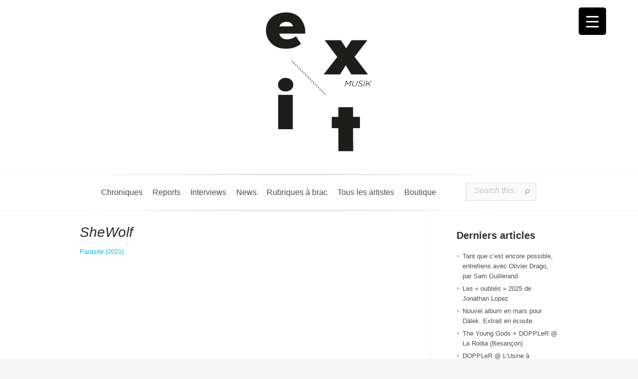

--- FILE ---
content_type: text/html; charset=UTF-8
request_url: https://exitmusik.fr/shewolf/
body_size: 26655
content:
<!DOCTYPE html>
<html dir="ltr" lang="fr-FR" prefix="og: https://ogp.me/ns#">
<head>
	<meta charset="UTF-8" />
	<meta http-equiv="Content-Type" content="text/html; charset=UTF-8" />
			
	<link href='https://fonts.googleapis.com/css?family=Droid+Sans:regular,bold' rel='stylesheet' type='text/css'/><link href='https://fonts.googleapis.com/css?family=Goudy+Bookletter+1911' rel='stylesheet' type='text/css' /><meta http-equiv="X-UA-Compatible" content="IE=edge">
	<link rel="stylesheet" href="https://exitmusik.fr/wp-content/cache/minify/245d1.css" media="all" />

	<link rel="pingback" href="https://exitmusik.fr/xmlrpc.php" />

	<!--[if lt IE 7]>
		<link rel="stylesheet" type="text/css" href="https://exitmusik.fr/wp-content/themes/Evolution/css/ie6style.css" />
		<script type="text/javascript" src="https://exitmusik.fr/wp-content/themes/Evolution/js/DD_belatedPNG_0.0.8a-min.js"></script>
		<script type="text/javascript">DD_belatedPNG.fix('img#logo, span.overlay, a.zoom-icon, a.more-icon, #menu, #menu-right, #menu-content, ul#top-menu ul, #menu-bar, .footer-widget ul li, span.post-overlay, #content-area, .avatar-overlay, .comment-arrow, .testimonials-item-bottom, #quote, #bottom-shadow, #quote .container');</script>
	<![endif]-->
	<!--[if IE 7]>
		<link rel="stylesheet" type="text/css" href="https://exitmusik.fr/wp-content/themes/Evolution/css/ie7style.css" />
	<![endif]-->
	<!--[if IE 8]>
		<link rel="stylesheet" type="text/css" href="https://exitmusik.fr/wp-content/themes/Evolution/css/ie8style.css" />
	<![endif]-->
	<!--[if lt IE 9]>
		<script src="https://exitmusik.fr/wp-content/themes/Evolution/js/html5.js" type="text/javascript"></script>
	<![endif]-->

	<script type="text/javascript">
		document.documentElement.className = 'js';
	</script>
	<link rel="icon" href="https://exitmusik.fr/favicon.ico" type="image/x-icon">

	<script>var et_site_url='https://exitmusik.fr';var et_post_id='16492';function et_core_page_resource_fallback(a,b){"undefined"===typeof b&&(b=a.sheet.cssRules&&0===a.sheet.cssRules.length);b&&(a.onerror=null,a.onload=null,a.href?a.href=et_site_url+"/?et_core_page_resource="+a.id+et_post_id:a.src&&(a.src=et_site_url+"/?et_core_page_resource="+a.id+et_post_id))}
</script><title>SheWolf - EXITMUSIK</title>
	<style>img:is([sizes="auto" i], [sizes^="auto," i]) { contain-intrinsic-size: 3000px 1500px }</style>
	
		<!-- All in One SEO 4.8.1.1 - aioseo.com -->
	<meta name="description" content="Parasite (2021)" />
	<meta name="robots" content="max-image-preview:large" />
	<meta name="author" content="Exitmusik"/>
	<link rel="canonical" href="https://exitmusik.fr/shewolf/" />
	<meta name="generator" content="All in One SEO (AIOSEO) 4.8.1.1" />
		<meta property="og:locale" content="fr_FR" />
		<meta property="og:site_name" content="EXITMUSIK -" />
		<meta property="og:type" content="article" />
		<meta property="og:title" content="SheWolf - EXITMUSIK" />
		<meta property="og:description" content="Parasite (2021)" />
		<meta property="og:url" content="https://exitmusik.fr/shewolf/" />
		<meta property="article:published_time" content="2020-06-07T10:13:39+00:00" />
		<meta property="article:modified_time" content="2021-06-07T10:14:19+00:00" />
		<meta name="twitter:card" content="summary_large_image" />
		<meta name="twitter:title" content="SheWolf - EXITMUSIK" />
		<meta name="twitter:description" content="Parasite (2021)" />
		<script type="application/ld+json" class="aioseo-schema">
			{"@context":"https:\/\/schema.org","@graph":[{"@type":"BlogPosting","@id":"https:\/\/exitmusik.fr\/shewolf\/#blogposting","name":"SheWolf - EXITMUSIK","headline":"SheWolf","author":{"@id":"https:\/\/exitmusik.fr\/author\/exitmusik2013\/#author"},"publisher":{"@id":"https:\/\/exitmusik.fr\/#organization"},"datePublished":"2020-06-07T11:13:39+01:00","dateModified":"2021-06-07T11:14:19+01:00","inLanguage":"fr-FR","mainEntityOfPage":{"@id":"https:\/\/exitmusik.fr\/shewolf\/#webpage"},"isPartOf":{"@id":"https:\/\/exitmusik.fr\/shewolf\/#webpage"},"articleSection":"Tous les artistes de A \u00e0 Z"},{"@type":"BreadcrumbList","@id":"https:\/\/exitmusik.fr\/shewolf\/#breadcrumblist","itemListElement":[{"@type":"ListItem","@id":"https:\/\/exitmusik.fr\/#listItem","position":1,"name":"Domicile","item":"https:\/\/exitmusik.fr\/","nextItem":{"@type":"ListItem","@id":"https:\/\/exitmusik.fr\/shewolf\/#listItem","name":"SheWolf"}},{"@type":"ListItem","@id":"https:\/\/exitmusik.fr\/shewolf\/#listItem","position":2,"name":"SheWolf","previousItem":{"@type":"ListItem","@id":"https:\/\/exitmusik.fr\/#listItem","name":"Domicile"}}]},{"@type":"Organization","@id":"https:\/\/exitmusik.fr\/#organization","name":"EXITMUSIK","url":"https:\/\/exitmusik.fr\/"},{"@type":"Person","@id":"https:\/\/exitmusik.fr\/author\/exitmusik2013\/#author","url":"https:\/\/exitmusik.fr\/author\/exitmusik2013\/","name":"Exitmusik","image":{"@type":"ImageObject","@id":"https:\/\/exitmusik.fr\/shewolf\/#authorImage","url":"https:\/\/secure.gravatar.com\/avatar\/b3dfdd05fb006dcaf215b1d05e3d705f1e1d5113126818f18db514be7823f2a2?s=96&d=mm&r=g","width":96,"height":96,"caption":"Exitmusik"}},{"@type":"WebPage","@id":"https:\/\/exitmusik.fr\/shewolf\/#webpage","url":"https:\/\/exitmusik.fr\/shewolf\/","name":"SheWolf - EXITMUSIK","description":"Parasite (2021)","inLanguage":"fr-FR","isPartOf":{"@id":"https:\/\/exitmusik.fr\/#website"},"breadcrumb":{"@id":"https:\/\/exitmusik.fr\/shewolf\/#breadcrumblist"},"author":{"@id":"https:\/\/exitmusik.fr\/author\/exitmusik2013\/#author"},"creator":{"@id":"https:\/\/exitmusik.fr\/author\/exitmusik2013\/#author"},"datePublished":"2020-06-07T11:13:39+01:00","dateModified":"2021-06-07T11:14:19+01:00"},{"@type":"WebSite","@id":"https:\/\/exitmusik.fr\/#website","url":"https:\/\/exitmusik.fr\/","name":"EXITMUSIK","inLanguage":"fr-FR","publisher":{"@id":"https:\/\/exitmusik.fr\/#organization"}}]}
		</script>
		<!-- All in One SEO -->

<script>window._wca = window._wca || [];</script>
<link rel='dns-prefetch' href='//stats.wp.com' />
<link rel='dns-prefetch' href='//secure.gravatar.com' />
<link rel='dns-prefetch' href='//fonts.googleapis.com' />
<link rel='dns-prefetch' href='//use.fontawesome.com' />
<link rel='dns-prefetch' href='//v0.wordpress.com' />
<link rel='preconnect' href='//i0.wp.com' />
<link rel="alternate" type="application/rss+xml" title="EXITMUSIK &raquo; Flux" href="https://exitmusik.fr/feed/" />
<link rel="alternate" type="application/rss+xml" title="EXITMUSIK &raquo; Flux des commentaires" href="https://exitmusik.fr/comments/feed/" />
<link rel="alternate" type="application/rss+xml" title="EXITMUSIK &raquo; SheWolf Flux des commentaires" href="https://exitmusik.fr/shewolf/feed/" />
		<!-- This site uses the Google Analytics by MonsterInsights plugin v9.11.1 - Using Analytics tracking - https://www.monsterinsights.com/ -->
							<script src="//www.googletagmanager.com/gtag/js?id=G-75ZBZ6X03K"  data-cfasync="false" data-wpfc-render="false" type="text/javascript" async></script>
			<script data-cfasync="false" data-wpfc-render="false" type="text/javascript">
				var mi_version = '9.11.1';
				var mi_track_user = true;
				var mi_no_track_reason = '';
								var MonsterInsightsDefaultLocations = {"page_location":"https:\/\/exitmusik.fr\/shewolf\/"};
								if ( typeof MonsterInsightsPrivacyGuardFilter === 'function' ) {
					var MonsterInsightsLocations = (typeof MonsterInsightsExcludeQuery === 'object') ? MonsterInsightsPrivacyGuardFilter( MonsterInsightsExcludeQuery ) : MonsterInsightsPrivacyGuardFilter( MonsterInsightsDefaultLocations );
				} else {
					var MonsterInsightsLocations = (typeof MonsterInsightsExcludeQuery === 'object') ? MonsterInsightsExcludeQuery : MonsterInsightsDefaultLocations;
				}

								var disableStrs = [
										'ga-disable-G-75ZBZ6X03K',
									];

				/* Function to detect opted out users */
				function __gtagTrackerIsOptedOut() {
					for (var index = 0; index < disableStrs.length; index++) {
						if (document.cookie.indexOf(disableStrs[index] + '=true') > -1) {
							return true;
						}
					}

					return false;
				}

				/* Disable tracking if the opt-out cookie exists. */
				if (__gtagTrackerIsOptedOut()) {
					for (var index = 0; index < disableStrs.length; index++) {
						window[disableStrs[index]] = true;
					}
				}

				/* Opt-out function */
				function __gtagTrackerOptout() {
					for (var index = 0; index < disableStrs.length; index++) {
						document.cookie = disableStrs[index] + '=true; expires=Thu, 31 Dec 2099 23:59:59 UTC; path=/';
						window[disableStrs[index]] = true;
					}
				}

				if ('undefined' === typeof gaOptout) {
					function gaOptout() {
						__gtagTrackerOptout();
					}
				}
								window.dataLayer = window.dataLayer || [];

				window.MonsterInsightsDualTracker = {
					helpers: {},
					trackers: {},
				};
				if (mi_track_user) {
					function __gtagDataLayer() {
						dataLayer.push(arguments);
					}

					function __gtagTracker(type, name, parameters) {
						if (!parameters) {
							parameters = {};
						}

						if (parameters.send_to) {
							__gtagDataLayer.apply(null, arguments);
							return;
						}

						if (type === 'event') {
														parameters.send_to = monsterinsights_frontend.v4_id;
							var hookName = name;
							if (typeof parameters['event_category'] !== 'undefined') {
								hookName = parameters['event_category'] + ':' + name;
							}

							if (typeof MonsterInsightsDualTracker.trackers[hookName] !== 'undefined') {
								MonsterInsightsDualTracker.trackers[hookName](parameters);
							} else {
								__gtagDataLayer('event', name, parameters);
							}
							
						} else {
							__gtagDataLayer.apply(null, arguments);
						}
					}

					__gtagTracker('js', new Date());
					__gtagTracker('set', {
						'developer_id.dZGIzZG': true,
											});
					if ( MonsterInsightsLocations.page_location ) {
						__gtagTracker('set', MonsterInsightsLocations);
					}
										__gtagTracker('config', 'G-75ZBZ6X03K', {"forceSSL":"true","link_attribution":"true"} );
										window.gtag = __gtagTracker;										(function () {
						/* https://developers.google.com/analytics/devguides/collection/analyticsjs/ */
						/* ga and __gaTracker compatibility shim. */
						var noopfn = function () {
							return null;
						};
						var newtracker = function () {
							return new Tracker();
						};
						var Tracker = function () {
							return null;
						};
						var p = Tracker.prototype;
						p.get = noopfn;
						p.set = noopfn;
						p.send = function () {
							var args = Array.prototype.slice.call(arguments);
							args.unshift('send');
							__gaTracker.apply(null, args);
						};
						var __gaTracker = function () {
							var len = arguments.length;
							if (len === 0) {
								return;
							}
							var f = arguments[len - 1];
							if (typeof f !== 'object' || f === null || typeof f.hitCallback !== 'function') {
								if ('send' === arguments[0]) {
									var hitConverted, hitObject = false, action;
									if ('event' === arguments[1]) {
										if ('undefined' !== typeof arguments[3]) {
											hitObject = {
												'eventAction': arguments[3],
												'eventCategory': arguments[2],
												'eventLabel': arguments[4],
												'value': arguments[5] ? arguments[5] : 1,
											}
										}
									}
									if ('pageview' === arguments[1]) {
										if ('undefined' !== typeof arguments[2]) {
											hitObject = {
												'eventAction': 'page_view',
												'page_path': arguments[2],
											}
										}
									}
									if (typeof arguments[2] === 'object') {
										hitObject = arguments[2];
									}
									if (typeof arguments[5] === 'object') {
										Object.assign(hitObject, arguments[5]);
									}
									if ('undefined' !== typeof arguments[1].hitType) {
										hitObject = arguments[1];
										if ('pageview' === hitObject.hitType) {
											hitObject.eventAction = 'page_view';
										}
									}
									if (hitObject) {
										action = 'timing' === arguments[1].hitType ? 'timing_complete' : hitObject.eventAction;
										hitConverted = mapArgs(hitObject);
										__gtagTracker('event', action, hitConverted);
									}
								}
								return;
							}

							function mapArgs(args) {
								var arg, hit = {};
								var gaMap = {
									'eventCategory': 'event_category',
									'eventAction': 'event_action',
									'eventLabel': 'event_label',
									'eventValue': 'event_value',
									'nonInteraction': 'non_interaction',
									'timingCategory': 'event_category',
									'timingVar': 'name',
									'timingValue': 'value',
									'timingLabel': 'event_label',
									'page': 'page_path',
									'location': 'page_location',
									'title': 'page_title',
									'referrer' : 'page_referrer',
								};
								for (arg in args) {
																		if (!(!args.hasOwnProperty(arg) || !gaMap.hasOwnProperty(arg))) {
										hit[gaMap[arg]] = args[arg];
									} else {
										hit[arg] = args[arg];
									}
								}
								return hit;
							}

							try {
								f.hitCallback();
							} catch (ex) {
							}
						};
						__gaTracker.create = newtracker;
						__gaTracker.getByName = newtracker;
						__gaTracker.getAll = function () {
							return [];
						};
						__gaTracker.remove = noopfn;
						__gaTracker.loaded = true;
						window['__gaTracker'] = __gaTracker;
					})();
									} else {
										console.log("");
					(function () {
						function __gtagTracker() {
							return null;
						}

						window['__gtagTracker'] = __gtagTracker;
						window['gtag'] = __gtagTracker;
					})();
									}
			</script>
							<!-- / Google Analytics by MonsterInsights -->
		<script type="text/javascript">
/* <![CDATA[ */
window._wpemojiSettings = {"baseUrl":"https:\/\/s.w.org\/images\/core\/emoji\/16.0.1\/72x72\/","ext":".png","svgUrl":"https:\/\/s.w.org\/images\/core\/emoji\/16.0.1\/svg\/","svgExt":".svg","source":{"concatemoji":"https:\/\/exitmusik.fr\/wp-includes\/js\/wp-emoji-release.min.js?ver=6.8.3"}};
/*! This file is auto-generated */
!function(s,n){var o,i,e;function c(e){try{var t={supportTests:e,timestamp:(new Date).valueOf()};sessionStorage.setItem(o,JSON.stringify(t))}catch(e){}}function p(e,t,n){e.clearRect(0,0,e.canvas.width,e.canvas.height),e.fillText(t,0,0);var t=new Uint32Array(e.getImageData(0,0,e.canvas.width,e.canvas.height).data),a=(e.clearRect(0,0,e.canvas.width,e.canvas.height),e.fillText(n,0,0),new Uint32Array(e.getImageData(0,0,e.canvas.width,e.canvas.height).data));return t.every(function(e,t){return e===a[t]})}function u(e,t){e.clearRect(0,0,e.canvas.width,e.canvas.height),e.fillText(t,0,0);for(var n=e.getImageData(16,16,1,1),a=0;a<n.data.length;a++)if(0!==n.data[a])return!1;return!0}function f(e,t,n,a){switch(t){case"flag":return n(e,"\ud83c\udff3\ufe0f\u200d\u26a7\ufe0f","\ud83c\udff3\ufe0f\u200b\u26a7\ufe0f")?!1:!n(e,"\ud83c\udde8\ud83c\uddf6","\ud83c\udde8\u200b\ud83c\uddf6")&&!n(e,"\ud83c\udff4\udb40\udc67\udb40\udc62\udb40\udc65\udb40\udc6e\udb40\udc67\udb40\udc7f","\ud83c\udff4\u200b\udb40\udc67\u200b\udb40\udc62\u200b\udb40\udc65\u200b\udb40\udc6e\u200b\udb40\udc67\u200b\udb40\udc7f");case"emoji":return!a(e,"\ud83e\udedf")}return!1}function g(e,t,n,a){var r="undefined"!=typeof WorkerGlobalScope&&self instanceof WorkerGlobalScope?new OffscreenCanvas(300,150):s.createElement("canvas"),o=r.getContext("2d",{willReadFrequently:!0}),i=(o.textBaseline="top",o.font="600 32px Arial",{});return e.forEach(function(e){i[e]=t(o,e,n,a)}),i}function t(e){var t=s.createElement("script");t.src=e,t.defer=!0,s.head.appendChild(t)}"undefined"!=typeof Promise&&(o="wpEmojiSettingsSupports",i=["flag","emoji"],n.supports={everything:!0,everythingExceptFlag:!0},e=new Promise(function(e){s.addEventListener("DOMContentLoaded",e,{once:!0})}),new Promise(function(t){var n=function(){try{var e=JSON.parse(sessionStorage.getItem(o));if("object"==typeof e&&"number"==typeof e.timestamp&&(new Date).valueOf()<e.timestamp+604800&&"object"==typeof e.supportTests)return e.supportTests}catch(e){}return null}();if(!n){if("undefined"!=typeof Worker&&"undefined"!=typeof OffscreenCanvas&&"undefined"!=typeof URL&&URL.createObjectURL&&"undefined"!=typeof Blob)try{var e="postMessage("+g.toString()+"("+[JSON.stringify(i),f.toString(),p.toString(),u.toString()].join(",")+"));",a=new Blob([e],{type:"text/javascript"}),r=new Worker(URL.createObjectURL(a),{name:"wpTestEmojiSupports"});return void(r.onmessage=function(e){c(n=e.data),r.terminate(),t(n)})}catch(e){}c(n=g(i,f,p,u))}t(n)}).then(function(e){for(var t in e)n.supports[t]=e[t],n.supports.everything=n.supports.everything&&n.supports[t],"flag"!==t&&(n.supports.everythingExceptFlag=n.supports.everythingExceptFlag&&n.supports[t]);n.supports.everythingExceptFlag=n.supports.everythingExceptFlag&&!n.supports.flag,n.DOMReady=!1,n.readyCallback=function(){n.DOMReady=!0}}).then(function(){return e}).then(function(){var e;n.supports.everything||(n.readyCallback(),(e=n.source||{}).concatemoji?t(e.concatemoji):e.wpemoji&&e.twemoji&&(t(e.twemoji),t(e.wpemoji)))}))}((window,document),window._wpemojiSettings);
/* ]]> */
</script>
<meta content="Exit Evolution Child Theme v.1.0.0" name="generator"/><style type="text/css">
.hasCountdown{text-shadow:transparent 0 1px 1px;overflow:hidden;padding:5px}
.countdown_rtl{direction:rtl}
.countdown_holding span{background-color:#ccc}
.countdown_row{clear:both;width:100%;text-align:center}
.countdown_show1 .countdown_section{width:98%}
.countdown_show2 .countdown_section{width:48%}
.countdown_show3 .countdown_section{width:32.5%}
.countdown_show4 .countdown_section{width:24.5%}
.countdown_show5 .countdown_section{width:19.5%}
.countdown_show6 .countdown_section{width:16.25%}
.countdown_show7 .countdown_section{width:14%}
.countdown_section{display:block;float:left;font-size:75%;text-align:center;margin:3px 0}
.countdown_amount{font-size:200%}
.countdown_descr{display:block;width:100%}
a.countdown_infolink{display:block;border-radius:10px;width:14px;height:13px;float:right;font-size:9px;line-height:13px;font-weight:700;text-align:center;position:relative;top:-15px;border:1px solid}
#countdown-preview{padding:10px}
</style>
<link rel="stylesheet" href="https://exitmusik.fr/wp-content/cache/minify/e5bfc.css" media="all" />

<style id='wp-emoji-styles-inline-css' type='text/css'>

	img.wp-smiley, img.emoji {
		display: inline !important;
		border: none !important;
		box-shadow: none !important;
		height: 1em !important;
		width: 1em !important;
		margin: 0 0.07em !important;
		vertical-align: -0.1em !important;
		background: none !important;
		padding: 0 !important;
	}
</style>
<link rel="stylesheet" href="https://exitmusik.fr/wp-content/cache/minify/a5ff7.css" media="all" />

<style id='classic-theme-styles-inline-css' type='text/css'>
/*! This file is auto-generated */
.wp-block-button__link{color:#fff;background-color:#32373c;border-radius:9999px;box-shadow:none;text-decoration:none;padding:calc(.667em + 2px) calc(1.333em + 2px);font-size:1.125em}.wp-block-file__button{background:#32373c;color:#fff;text-decoration:none}
</style>
<style id='piecal-calendar-style-inline-css' type='text/css'>


</style>
<style id='piecal-event-info-style-inline-css' type='text/css'>


</style>
<link rel="stylesheet" href="https://exitmusik.fr/wp-content/cache/minify/d5ca8.css" media="all" />


<style id='jetpack-sharing-buttons-style-inline-css' type='text/css'>
.jetpack-sharing-buttons__services-list{display:flex;flex-direction:row;flex-wrap:wrap;gap:0;list-style-type:none;margin:5px;padding:0}.jetpack-sharing-buttons__services-list.has-small-icon-size{font-size:12px}.jetpack-sharing-buttons__services-list.has-normal-icon-size{font-size:16px}.jetpack-sharing-buttons__services-list.has-large-icon-size{font-size:24px}.jetpack-sharing-buttons__services-list.has-huge-icon-size{font-size:36px}@media print{.jetpack-sharing-buttons__services-list{display:none!important}}.editor-styles-wrapper .wp-block-jetpack-sharing-buttons{gap:0;padding-inline-start:0}ul.jetpack-sharing-buttons__services-list.has-background{padding:1.25em 2.375em}
</style>
<link rel="stylesheet" href="https://exitmusik.fr/wp-content/cache/minify/30a3f.css" media="all" />

<style id='font-awesome-svg-styles-inline-css' type='text/css'>
   .wp-block-font-awesome-icon svg::before,
   .wp-rich-text-font-awesome-icon svg::before {content: unset;}
</style>
<style id='global-styles-inline-css' type='text/css'>
:root{--wp--preset--aspect-ratio--square: 1;--wp--preset--aspect-ratio--4-3: 4/3;--wp--preset--aspect-ratio--3-4: 3/4;--wp--preset--aspect-ratio--3-2: 3/2;--wp--preset--aspect-ratio--2-3: 2/3;--wp--preset--aspect-ratio--16-9: 16/9;--wp--preset--aspect-ratio--9-16: 9/16;--wp--preset--color--black: #000000;--wp--preset--color--cyan-bluish-gray: #abb8c3;--wp--preset--color--white: #ffffff;--wp--preset--color--pale-pink: #f78da7;--wp--preset--color--vivid-red: #cf2e2e;--wp--preset--color--luminous-vivid-orange: #ff6900;--wp--preset--color--luminous-vivid-amber: #fcb900;--wp--preset--color--light-green-cyan: #7bdcb5;--wp--preset--color--vivid-green-cyan: #00d084;--wp--preset--color--pale-cyan-blue: #8ed1fc;--wp--preset--color--vivid-cyan-blue: #0693e3;--wp--preset--color--vivid-purple: #9b51e0;--wp--preset--gradient--vivid-cyan-blue-to-vivid-purple: linear-gradient(135deg,rgba(6,147,227,1) 0%,rgb(155,81,224) 100%);--wp--preset--gradient--light-green-cyan-to-vivid-green-cyan: linear-gradient(135deg,rgb(122,220,180) 0%,rgb(0,208,130) 100%);--wp--preset--gradient--luminous-vivid-amber-to-luminous-vivid-orange: linear-gradient(135deg,rgba(252,185,0,1) 0%,rgba(255,105,0,1) 100%);--wp--preset--gradient--luminous-vivid-orange-to-vivid-red: linear-gradient(135deg,rgba(255,105,0,1) 0%,rgb(207,46,46) 100%);--wp--preset--gradient--very-light-gray-to-cyan-bluish-gray: linear-gradient(135deg,rgb(238,238,238) 0%,rgb(169,184,195) 100%);--wp--preset--gradient--cool-to-warm-spectrum: linear-gradient(135deg,rgb(74,234,220) 0%,rgb(151,120,209) 20%,rgb(207,42,186) 40%,rgb(238,44,130) 60%,rgb(251,105,98) 80%,rgb(254,248,76) 100%);--wp--preset--gradient--blush-light-purple: linear-gradient(135deg,rgb(255,206,236) 0%,rgb(152,150,240) 100%);--wp--preset--gradient--blush-bordeaux: linear-gradient(135deg,rgb(254,205,165) 0%,rgb(254,45,45) 50%,rgb(107,0,62) 100%);--wp--preset--gradient--luminous-dusk: linear-gradient(135deg,rgb(255,203,112) 0%,rgb(199,81,192) 50%,rgb(65,88,208) 100%);--wp--preset--gradient--pale-ocean: linear-gradient(135deg,rgb(255,245,203) 0%,rgb(182,227,212) 50%,rgb(51,167,181) 100%);--wp--preset--gradient--electric-grass: linear-gradient(135deg,rgb(202,248,128) 0%,rgb(113,206,126) 100%);--wp--preset--gradient--midnight: linear-gradient(135deg,rgb(2,3,129) 0%,rgb(40,116,252) 100%);--wp--preset--font-size--small: 13px;--wp--preset--font-size--medium: 20px;--wp--preset--font-size--large: 36px;--wp--preset--font-size--x-large: 42px;--wp--preset--spacing--20: 0.44rem;--wp--preset--spacing--30: 0.67rem;--wp--preset--spacing--40: 1rem;--wp--preset--spacing--50: 1.5rem;--wp--preset--spacing--60: 2.25rem;--wp--preset--spacing--70: 3.38rem;--wp--preset--spacing--80: 5.06rem;--wp--preset--shadow--natural: 6px 6px 9px rgba(0, 0, 0, 0.2);--wp--preset--shadow--deep: 12px 12px 50px rgba(0, 0, 0, 0.4);--wp--preset--shadow--sharp: 6px 6px 0px rgba(0, 0, 0, 0.2);--wp--preset--shadow--outlined: 6px 6px 0px -3px rgba(255, 255, 255, 1), 6px 6px rgba(0, 0, 0, 1);--wp--preset--shadow--crisp: 6px 6px 0px rgba(0, 0, 0, 1);}:where(.is-layout-flex){gap: 0.5em;}:where(.is-layout-grid){gap: 0.5em;}body .is-layout-flex{display: flex;}.is-layout-flex{flex-wrap: wrap;align-items: center;}.is-layout-flex > :is(*, div){margin: 0;}body .is-layout-grid{display: grid;}.is-layout-grid > :is(*, div){margin: 0;}:where(.wp-block-columns.is-layout-flex){gap: 2em;}:where(.wp-block-columns.is-layout-grid){gap: 2em;}:where(.wp-block-post-template.is-layout-flex){gap: 1.25em;}:where(.wp-block-post-template.is-layout-grid){gap: 1.25em;}.has-black-color{color: var(--wp--preset--color--black) !important;}.has-cyan-bluish-gray-color{color: var(--wp--preset--color--cyan-bluish-gray) !important;}.has-white-color{color: var(--wp--preset--color--white) !important;}.has-pale-pink-color{color: var(--wp--preset--color--pale-pink) !important;}.has-vivid-red-color{color: var(--wp--preset--color--vivid-red) !important;}.has-luminous-vivid-orange-color{color: var(--wp--preset--color--luminous-vivid-orange) !important;}.has-luminous-vivid-amber-color{color: var(--wp--preset--color--luminous-vivid-amber) !important;}.has-light-green-cyan-color{color: var(--wp--preset--color--light-green-cyan) !important;}.has-vivid-green-cyan-color{color: var(--wp--preset--color--vivid-green-cyan) !important;}.has-pale-cyan-blue-color{color: var(--wp--preset--color--pale-cyan-blue) !important;}.has-vivid-cyan-blue-color{color: var(--wp--preset--color--vivid-cyan-blue) !important;}.has-vivid-purple-color{color: var(--wp--preset--color--vivid-purple) !important;}.has-black-background-color{background-color: var(--wp--preset--color--black) !important;}.has-cyan-bluish-gray-background-color{background-color: var(--wp--preset--color--cyan-bluish-gray) !important;}.has-white-background-color{background-color: var(--wp--preset--color--white) !important;}.has-pale-pink-background-color{background-color: var(--wp--preset--color--pale-pink) !important;}.has-vivid-red-background-color{background-color: var(--wp--preset--color--vivid-red) !important;}.has-luminous-vivid-orange-background-color{background-color: var(--wp--preset--color--luminous-vivid-orange) !important;}.has-luminous-vivid-amber-background-color{background-color: var(--wp--preset--color--luminous-vivid-amber) !important;}.has-light-green-cyan-background-color{background-color: var(--wp--preset--color--light-green-cyan) !important;}.has-vivid-green-cyan-background-color{background-color: var(--wp--preset--color--vivid-green-cyan) !important;}.has-pale-cyan-blue-background-color{background-color: var(--wp--preset--color--pale-cyan-blue) !important;}.has-vivid-cyan-blue-background-color{background-color: var(--wp--preset--color--vivid-cyan-blue) !important;}.has-vivid-purple-background-color{background-color: var(--wp--preset--color--vivid-purple) !important;}.has-black-border-color{border-color: var(--wp--preset--color--black) !important;}.has-cyan-bluish-gray-border-color{border-color: var(--wp--preset--color--cyan-bluish-gray) !important;}.has-white-border-color{border-color: var(--wp--preset--color--white) !important;}.has-pale-pink-border-color{border-color: var(--wp--preset--color--pale-pink) !important;}.has-vivid-red-border-color{border-color: var(--wp--preset--color--vivid-red) !important;}.has-luminous-vivid-orange-border-color{border-color: var(--wp--preset--color--luminous-vivid-orange) !important;}.has-luminous-vivid-amber-border-color{border-color: var(--wp--preset--color--luminous-vivid-amber) !important;}.has-light-green-cyan-border-color{border-color: var(--wp--preset--color--light-green-cyan) !important;}.has-vivid-green-cyan-border-color{border-color: var(--wp--preset--color--vivid-green-cyan) !important;}.has-pale-cyan-blue-border-color{border-color: var(--wp--preset--color--pale-cyan-blue) !important;}.has-vivid-cyan-blue-border-color{border-color: var(--wp--preset--color--vivid-cyan-blue) !important;}.has-vivid-purple-border-color{border-color: var(--wp--preset--color--vivid-purple) !important;}.has-vivid-cyan-blue-to-vivid-purple-gradient-background{background: var(--wp--preset--gradient--vivid-cyan-blue-to-vivid-purple) !important;}.has-light-green-cyan-to-vivid-green-cyan-gradient-background{background: var(--wp--preset--gradient--light-green-cyan-to-vivid-green-cyan) !important;}.has-luminous-vivid-amber-to-luminous-vivid-orange-gradient-background{background: var(--wp--preset--gradient--luminous-vivid-amber-to-luminous-vivid-orange) !important;}.has-luminous-vivid-orange-to-vivid-red-gradient-background{background: var(--wp--preset--gradient--luminous-vivid-orange-to-vivid-red) !important;}.has-very-light-gray-to-cyan-bluish-gray-gradient-background{background: var(--wp--preset--gradient--very-light-gray-to-cyan-bluish-gray) !important;}.has-cool-to-warm-spectrum-gradient-background{background: var(--wp--preset--gradient--cool-to-warm-spectrum) !important;}.has-blush-light-purple-gradient-background{background: var(--wp--preset--gradient--blush-light-purple) !important;}.has-blush-bordeaux-gradient-background{background: var(--wp--preset--gradient--blush-bordeaux) !important;}.has-luminous-dusk-gradient-background{background: var(--wp--preset--gradient--luminous-dusk) !important;}.has-pale-ocean-gradient-background{background: var(--wp--preset--gradient--pale-ocean) !important;}.has-electric-grass-gradient-background{background: var(--wp--preset--gradient--electric-grass) !important;}.has-midnight-gradient-background{background: var(--wp--preset--gradient--midnight) !important;}.has-small-font-size{font-size: var(--wp--preset--font-size--small) !important;}.has-medium-font-size{font-size: var(--wp--preset--font-size--medium) !important;}.has-large-font-size{font-size: var(--wp--preset--font-size--large) !important;}.has-x-large-font-size{font-size: var(--wp--preset--font-size--x-large) !important;}
:where(.wp-block-post-template.is-layout-flex){gap: 1.25em;}:where(.wp-block-post-template.is-layout-grid){gap: 1.25em;}
:where(.wp-block-columns.is-layout-flex){gap: 2em;}:where(.wp-block-columns.is-layout-grid){gap: 2em;}
:root :where(.wp-block-pullquote){font-size: 1.5em;line-height: 1.6;}
</style>
<link rel="stylesheet" href="https://exitmusik.fr/wp-content/cache/minify/a3f5f.css" media="all" />

<style id='responsive-menu-inline-css' type='text/css'>
/** This file is major component of this plugin so please don't try to edit here. */
#rmp_menu_trigger-18938 {
  width: 55px;
  height: 55px;
  position: fixed;
  top: 15px;
  border-radius: 5px;
  display: none;
  text-decoration: none;
  right: 5%;
  background: #000000;
  transition: transform 0.5s, background-color 0.5s;
}
#rmp_menu_trigger-18938:hover, #rmp_menu_trigger-18938:focus {
  background: #000000;
  text-decoration: unset;
}
#rmp_menu_trigger-18938.is-active {
  background: #000000;
}
#rmp_menu_trigger-18938 .rmp-trigger-box {
  width: 25px;
  color: #ffffff;
}
#rmp_menu_trigger-18938 .rmp-trigger-icon-active, #rmp_menu_trigger-18938 .rmp-trigger-text-open {
  display: none;
}
#rmp_menu_trigger-18938.is-active .rmp-trigger-icon-active, #rmp_menu_trigger-18938.is-active .rmp-trigger-text-open {
  display: inline;
}
#rmp_menu_trigger-18938.is-active .rmp-trigger-icon-inactive, #rmp_menu_trigger-18938.is-active .rmp-trigger-text {
  display: none;
}
#rmp_menu_trigger-18938 .rmp-trigger-label {
  color: #ffffff;
  pointer-events: none;
  line-height: 13px;
  font-family: inherit;
  font-size: 14px;
  display: inline;
  text-transform: inherit;
}
#rmp_menu_trigger-18938 .rmp-trigger-label.rmp-trigger-label-top {
  display: block;
  margin-bottom: 12px;
}
#rmp_menu_trigger-18938 .rmp-trigger-label.rmp-trigger-label-bottom {
  display: block;
  margin-top: 12px;
}
#rmp_menu_trigger-18938 .responsive-menu-pro-inner {
  display: block;
}
#rmp_menu_trigger-18938 .rmp-trigger-icon-inactive .rmp-font-icon {
  color: #ffffff;
}
#rmp_menu_trigger-18938 .responsive-menu-pro-inner, #rmp_menu_trigger-18938 .responsive-menu-pro-inner::before, #rmp_menu_trigger-18938 .responsive-menu-pro-inner::after {
  width: 25px;
  height: 3px;
  background-color: #ffffff;
  border-radius: 4px;
  position: absolute;
}
#rmp_menu_trigger-18938 .rmp-trigger-icon-active .rmp-font-icon {
  color: #ffffff;
}
#rmp_menu_trigger-18938.is-active .responsive-menu-pro-inner, #rmp_menu_trigger-18938.is-active .responsive-menu-pro-inner::before, #rmp_menu_trigger-18938.is-active .responsive-menu-pro-inner::after {
  background-color: #ffffff;
}
#rmp_menu_trigger-18938:hover .rmp-trigger-icon-inactive .rmp-font-icon {
  color: #ffffff;
}
#rmp_menu_trigger-18938:not(.is-active):hover .responsive-menu-pro-inner, #rmp_menu_trigger-18938:not(.is-active):hover .responsive-menu-pro-inner::before, #rmp_menu_trigger-18938:not(.is-active):hover .responsive-menu-pro-inner::after {
  background-color: #ffffff;
}
#rmp_menu_trigger-18938 .responsive-menu-pro-inner::before {
  top: 10px;
}
#rmp_menu_trigger-18938 .responsive-menu-pro-inner::after {
  bottom: 10px;
}
#rmp_menu_trigger-18938.is-active .responsive-menu-pro-inner::after {
  bottom: 0;
}
/* Hamburger menu styling */
@media screen and (max-width: 8000px) {
  /** Menu Title Style */
  /** Menu Additional Content Style */
  #rmp_menu_trigger-18938 {
    display: block;
  }
  #rmp-container-18938 {
    position: fixed;
    top: 0;
    margin: 0;
    transition: transform 0.5s;
    overflow: auto;
    display: block;
    width: 75%;
    background-color: #212121;
    background-image: url("");
    height: 100%;
    left: 0;
    padding-top: 0px;
    padding-left: 0px;
    padding-bottom: 0px;
    padding-right: 0px;
  }
  #rmp-menu-wrap-18938 {
    padding-top: 0px;
    padding-left: 0px;
    padding-bottom: 0px;
    padding-right: 0px;
    background-color: #212121;
  }
  #rmp-menu-wrap-18938 .rmp-menu, #rmp-menu-wrap-18938 .rmp-submenu {
    width: 100%;
    box-sizing: border-box;
    margin: 0;
    padding: 0;
  }
  #rmp-menu-wrap-18938 .rmp-submenu-depth-1 .rmp-menu-item-link {
    padding-left: 10%;
  }
  #rmp-menu-wrap-18938 .rmp-submenu-depth-2 .rmp-menu-item-link {
    padding-left: 15%;
  }
  #rmp-menu-wrap-18938 .rmp-submenu-depth-3 .rmp-menu-item-link {
    padding-left: 20%;
  }
  #rmp-menu-wrap-18938 .rmp-submenu-depth-4 .rmp-menu-item-link {
    padding-left: 25%;
  }
  #rmp-menu-wrap-18938 .rmp-submenu.rmp-submenu-open {
    display: block;
  }
  #rmp-menu-wrap-18938 .rmp-menu-item {
    width: 100%;
    list-style: none;
    margin: 0;
  }
  #rmp-menu-wrap-18938 .rmp-menu-item-link {
    height: 40px;
    line-height: 40px;
    font-size: 13px;
    border-bottom: 1px solid #212121;
    font-family: inherit;
    color: #ffffff;
    text-align: left;
    background-color: #212121;
    font-weight: normal;
    letter-spacing: 0px;
    display: block;
    box-sizing: border-box;
    width: 100%;
    text-decoration: none;
    position: relative;
    overflow: hidden;
    transition: background-color 0.5s, border-color 0.5s, 0.5s;
    padding: 0 5%;
    padding-right: 50px;
  }
  #rmp-menu-wrap-18938 .rmp-menu-item-link:after, #rmp-menu-wrap-18938 .rmp-menu-item-link:before {
    display: none;
  }
  #rmp-menu-wrap-18938 .rmp-menu-item-link:hover, #rmp-menu-wrap-18938 .rmp-menu-item-link:focus {
    color: #ffffff;
    border-color: #212121;
    background-color: #3f3f3f;
  }
  #rmp-menu-wrap-18938 .rmp-menu-item-link:focus {
    outline: none;
    border-color: unset;
    box-shadow: unset;
  }
  #rmp-menu-wrap-18938 .rmp-menu-item-link .rmp-font-icon {
    height: 40px;
    line-height: 40px;
    margin-right: 10px;
    font-size: 13px;
  }
  #rmp-menu-wrap-18938 .rmp-menu-current-item .rmp-menu-item-link {
    color: #ffffff;
    border-color: #212121;
    background-color: #212121;
  }
  #rmp-menu-wrap-18938 .rmp-menu-current-item .rmp-menu-item-link:hover, #rmp-menu-wrap-18938 .rmp-menu-current-item .rmp-menu-item-link:focus {
    color: #ffffff;
    border-color: #3f3f3f;
    background-color: #3f3f3f;
  }
  #rmp-menu-wrap-18938 .rmp-menu-subarrow {
    position: absolute;
    top: 0;
    bottom: 0;
    text-align: center;
    overflow: hidden;
    background-size: cover;
    overflow: hidden;
    right: 0;
    border-left-style: solid;
    border-left-color: #212121;
    border-left-width: 1px;
    height: 39px;
    width: 40px;
    color: #ffffff;
    background-color: #212121;
  }
  #rmp-menu-wrap-18938 .rmp-menu-subarrow svg {
    fill: #ffffff;
  }
  #rmp-menu-wrap-18938 .rmp-menu-subarrow:hover {
    color: #ffffff;
    border-color: #3f3f3f;
    background-color: #3f3f3f;
  }
  #rmp-menu-wrap-18938 .rmp-menu-subarrow:hover svg {
    fill: #ffffff;
  }
  #rmp-menu-wrap-18938 .rmp-menu-subarrow .rmp-font-icon {
    margin-right: unset;
  }
  #rmp-menu-wrap-18938 .rmp-menu-subarrow * {
    vertical-align: middle;
    line-height: 39px;
  }
  #rmp-menu-wrap-18938 .rmp-menu-subarrow-active {
    display: block;
    background-size: cover;
    color: #ffffff;
    border-color: #212121;
    background-color: #212121;
  }
  #rmp-menu-wrap-18938 .rmp-menu-subarrow-active svg {
    fill: #ffffff;
  }
  #rmp-menu-wrap-18938 .rmp-menu-subarrow-active:hover {
    color: #ffffff;
    border-color: #3f3f3f;
    background-color: #3f3f3f;
  }
  #rmp-menu-wrap-18938 .rmp-menu-subarrow-active:hover svg {
    fill: #ffffff;
  }
  #rmp-menu-wrap-18938 .rmp-submenu {
    display: none;
  }
  #rmp-menu-wrap-18938 .rmp-submenu .rmp-menu-item-link {
    height: 40px;
    line-height: 40px;
    letter-spacing: 0px;
    font-size: 13px;
    border-bottom: 1px solid #212121;
    font-family: inherit;
    font-weight: normal;
    color: #ffffff;
    text-align: left;
    background-color: #212121;
  }
  #rmp-menu-wrap-18938 .rmp-submenu .rmp-menu-item-link:hover, #rmp-menu-wrap-18938 .rmp-submenu .rmp-menu-item-link:focus {
    color: #ffffff;
    border-color: #212121;
    background-color: #3f3f3f;
  }
  #rmp-menu-wrap-18938 .rmp-submenu .rmp-menu-current-item .rmp-menu-item-link {
    color: #ffffff;
    border-color: #212121;
    background-color: #212121;
  }
  #rmp-menu-wrap-18938 .rmp-submenu .rmp-menu-current-item .rmp-menu-item-link:hover, #rmp-menu-wrap-18938 .rmp-submenu .rmp-menu-current-item .rmp-menu-item-link:focus {
    color: #ffffff;
    border-color: #3f3f3f;
    background-color: #3f3f3f;
  }
  #rmp-menu-wrap-18938 .rmp-submenu .rmp-menu-subarrow {
    right: 0;
    border-right: unset;
    border-left-style: solid;
    border-left-color: #212121;
    border-left-width: 1px;
    height: 39px;
    line-height: 39px;
    width: 40px;
    color: #ffffff;
    background-color: #212121;
  }
  #rmp-menu-wrap-18938 .rmp-submenu .rmp-menu-subarrow:hover {
    color: #ffffff;
    border-color: #3f3f3f;
    background-color: #3f3f3f;
  }
  #rmp-menu-wrap-18938 .rmp-submenu .rmp-menu-subarrow-active {
    color: #ffffff;
    border-color: #212121;
    background-color: #212121;
  }
  #rmp-menu-wrap-18938 .rmp-submenu .rmp-menu-subarrow-active:hover {
    color: #ffffff;
    border-color: #3f3f3f;
    background-color: #3f3f3f;
  }
  #rmp-menu-wrap-18938 .rmp-menu-item-description {
    margin: 0;
    padding: 5px 5%;
    opacity: 0.8;
    color: #ffffff;
  }
  #rmp-search-box-18938 {
    display: block;
    padding-top: 0px;
    padding-left: 5%;
    padding-bottom: 0px;
    padding-right: 5%;
  }
  #rmp-search-box-18938 .rmp-search-form {
    margin: 0;
  }
  #rmp-search-box-18938 .rmp-search-box {
    background: #ffffff;
    border: 1px solid #dadada;
    color: #333333;
    width: 100%;
    padding: 0 5%;
    border-radius: 30px;
    height: 45px;
    -webkit-appearance: none;
  }
  #rmp-search-box-18938 .rmp-search-box::placeholder {
    color: #c7c7cd;
  }
  #rmp-search-box-18938 .rmp-search-box:focus {
    background-color: #ffffff;
    outline: 2px solid #dadada;
    color: #333333;
  }
  #rmp-menu-title-18938 {
    background-color: #212121;
    color: #ffffff;
    text-align: left;
    font-size: 13px;
    padding-top: 10%;
    padding-left: 5%;
    padding-bottom: 0%;
    padding-right: 5%;
    font-weight: 400;
    transition: background-color 0.5s, border-color 0.5s, color 0.5s;
  }
  #rmp-menu-title-18938:hover {
    background-color: #212121;
    color: #ffffff;
  }
  #rmp-menu-title-18938 > .rmp-menu-title-link {
    color: #ffffff;
    width: 100%;
    background-color: unset;
    text-decoration: none;
  }
  #rmp-menu-title-18938 > .rmp-menu-title-link:hover {
    color: #ffffff;
  }
  #rmp-menu-title-18938 .rmp-font-icon {
    font-size: 13px;
  }
  #rmp-menu-additional-content-18938 {
    padding-top: 0px;
    padding-left: 5%;
    padding-bottom: 0px;
    padding-right: 5%;
    color: #ffffff;
    text-align: center;
    font-size: 16px;
  }
}
/**
This file contents common styling of menus.
*/
.rmp-container {
  display: none;
  visibility: visible;
  padding: 0px 0px 0px 0px;
  z-index: 99998;
  transition: all 0.3s;
  /** Scrolling bar in menu setting box **/
}
.rmp-container.rmp-fade-top, .rmp-container.rmp-fade-left, .rmp-container.rmp-fade-right, .rmp-container.rmp-fade-bottom {
  display: none;
}
.rmp-container.rmp-slide-left, .rmp-container.rmp-push-left {
  transform: translateX(-100%);
  -ms-transform: translateX(-100%);
  -webkit-transform: translateX(-100%);
  -moz-transform: translateX(-100%);
}
.rmp-container.rmp-slide-left.rmp-menu-open, .rmp-container.rmp-push-left.rmp-menu-open {
  transform: translateX(0);
  -ms-transform: translateX(0);
  -webkit-transform: translateX(0);
  -moz-transform: translateX(0);
}
.rmp-container.rmp-slide-right, .rmp-container.rmp-push-right {
  transform: translateX(100%);
  -ms-transform: translateX(100%);
  -webkit-transform: translateX(100%);
  -moz-transform: translateX(100%);
}
.rmp-container.rmp-slide-right.rmp-menu-open, .rmp-container.rmp-push-right.rmp-menu-open {
  transform: translateX(0);
  -ms-transform: translateX(0);
  -webkit-transform: translateX(0);
  -moz-transform: translateX(0);
}
.rmp-container.rmp-slide-top, .rmp-container.rmp-push-top {
  transform: translateY(-100%);
  -ms-transform: translateY(-100%);
  -webkit-transform: translateY(-100%);
  -moz-transform: translateY(-100%);
}
.rmp-container.rmp-slide-top.rmp-menu-open, .rmp-container.rmp-push-top.rmp-menu-open {
  transform: translateY(0);
  -ms-transform: translateY(0);
  -webkit-transform: translateY(0);
  -moz-transform: translateY(0);
}
.rmp-container.rmp-slide-bottom, .rmp-container.rmp-push-bottom {
  transform: translateY(100%);
  -ms-transform: translateY(100%);
  -webkit-transform: translateY(100%);
  -moz-transform: translateY(100%);
}
.rmp-container.rmp-slide-bottom.rmp-menu-open, .rmp-container.rmp-push-bottom.rmp-menu-open {
  transform: translateX(0);
  -ms-transform: translateX(0);
  -webkit-transform: translateX(0);
  -moz-transform: translateX(0);
}
.rmp-container::-webkit-scrollbar {
  width: 0px;
}
.rmp-container ::-webkit-scrollbar-track {
  box-shadow: inset 0 0 5px transparent;
}
.rmp-container ::-webkit-scrollbar-thumb {
  background: transparent;
}
.rmp-container ::-webkit-scrollbar-thumb:hover {
  background: transparent;
}
.rmp-container .rmp-menu-wrap .rmp-menu {
  transition: none;
  border-radius: 0;
  box-shadow: none;
  background: none;
  border: 0;
  bottom: auto;
  box-sizing: border-box;
  clip: auto;
  color: #666;
  display: block;
  float: none;
  font-family: inherit;
  font-size: 14px;
  height: auto;
  left: auto;
  line-height: 1.7;
  list-style-type: none;
  margin: 0;
  min-height: auto;
  max-height: none;
  opacity: 1;
  outline: none;
  overflow: visible;
  padding: 0;
  position: relative;
  pointer-events: auto;
  right: auto;
  text-align: left;
  text-decoration: none;
  text-indent: 0;
  text-transform: none;
  transform: none;
  top: auto;
  visibility: inherit;
  width: auto;
  word-wrap: break-word;
  white-space: normal;
}
.rmp-container .rmp-menu-additional-content {
  display: block;
  word-break: break-word;
}
.rmp-container .rmp-menu-title {
  display: flex;
  flex-direction: column;
}
.rmp-container .rmp-menu-title .rmp-menu-title-image {
  max-width: 100%;
  margin-bottom: 15px;
  display: block;
  margin: auto;
  margin-bottom: 15px;
}
button.rmp_menu_trigger {
  z-index: 999999;
  overflow: hidden;
  outline: none;
  border: 0;
  display: none;
  margin: 0;
  transition: transform 0.5s, background-color 0.5s;
  padding: 0;
}
button.rmp_menu_trigger .responsive-menu-pro-inner::before, button.rmp_menu_trigger .responsive-menu-pro-inner::after {
  content: "";
  display: block;
}
button.rmp_menu_trigger .responsive-menu-pro-inner::before {
  top: 10px;
}
button.rmp_menu_trigger .responsive-menu-pro-inner::after {
  bottom: 10px;
}
button.rmp_menu_trigger .rmp-trigger-box {
  width: 40px;
  display: inline-block;
  position: relative;
  pointer-events: none;
  vertical-align: super;
}
.admin-bar .rmp-container, .admin-bar .rmp_menu_trigger {
  margin-top: 32px !important;
}
@media screen and (max-width: 782px) {
  .admin-bar .rmp-container, .admin-bar .rmp_menu_trigger {
    margin-top: 46px !important;
  }
}
/*  Menu Trigger Boring Animation */
.rmp-menu-trigger-boring .responsive-menu-pro-inner {
  transition-property: none;
}
.rmp-menu-trigger-boring .responsive-menu-pro-inner::after, .rmp-menu-trigger-boring .responsive-menu-pro-inner::before {
  transition-property: none;
}
.rmp-menu-trigger-boring.is-active .responsive-menu-pro-inner {
  transform: rotate(45deg);
}
.rmp-menu-trigger-boring.is-active .responsive-menu-pro-inner:before {
  top: 0;
  opacity: 0;
}
.rmp-menu-trigger-boring.is-active .responsive-menu-pro-inner:after {
  bottom: 0;
  transform: rotate(-90deg);
}

</style>
<link rel="stylesheet" href="https://exitmusik.fr/wp-content/cache/minify/29b7b.css" media="all" />


<style id='woocommerce-layout-inline-css' type='text/css'>

	.infinite-scroll .woocommerce-pagination {
		display: none;
	}
</style>
<link rel="stylesheet" href="https://exitmusik.fr/wp-content/cache/minify/0be88.css" media="all" />


<style id='woocommerce-inline-inline-css' type='text/css'>
.woocommerce form .form-row .required { visibility: visible; }
</style>
<link rel="stylesheet" href="https://exitmusik.fr/wp-content/cache/minify/c76d9.css" media="all" />



<link rel='stylesheet' id='et-gf-source-sans-pro-css' href='https://fonts.googleapis.com/css?family=Source+Sans+Pro:&#038;subset=latin' type='text/css' media='all' />
<link rel='stylesheet' id='font-awesome-official-css' href='https://use.fontawesome.com/releases/v5.15.1/css/all.css' type='text/css' media='all' integrity="sha384-vp86vTRFVJgpjF9jiIGPEEqYqlDwgyBgEF109VFjmqGmIY/Y4HV4d3Gp2irVfcrp" crossorigin="anonymous" />
<style id='akismet-widget-style-inline-css' type='text/css'>

			.a-stats {
				--akismet-color-mid-green: #357b49;
				--akismet-color-white: #fff;
				--akismet-color-light-grey: #f6f7f7;

				max-width: 350px;
				width: auto;
			}

			.a-stats * {
				all: unset;
				box-sizing: border-box;
			}

			.a-stats strong {
				font-weight: 600;
			}

			.a-stats a.a-stats__link,
			.a-stats a.a-stats__link:visited,
			.a-stats a.a-stats__link:active {
				background: var(--akismet-color-mid-green);
				border: none;
				box-shadow: none;
				border-radius: 8px;
				color: var(--akismet-color-white);
				cursor: pointer;
				display: block;
				font-family: -apple-system, BlinkMacSystemFont, 'Segoe UI', 'Roboto', 'Oxygen-Sans', 'Ubuntu', 'Cantarell', 'Helvetica Neue', sans-serif;
				font-weight: 500;
				padding: 12px;
				text-align: center;
				text-decoration: none;
				transition: all 0.2s ease;
			}

			/* Extra specificity to deal with TwentyTwentyOne focus style */
			.widget .a-stats a.a-stats__link:focus {
				background: var(--akismet-color-mid-green);
				color: var(--akismet-color-white);
				text-decoration: none;
			}

			.a-stats a.a-stats__link:hover {
				filter: brightness(110%);
				box-shadow: 0 4px 12px rgba(0, 0, 0, 0.06), 0 0 2px rgba(0, 0, 0, 0.16);
			}

			.a-stats .count {
				color: var(--akismet-color-white);
				display: block;
				font-size: 1.5em;
				line-height: 1.4;
				padding: 0 13px;
				white-space: nowrap;
			}
		
</style>
<style id='jetpack_facebook_likebox-inline-css' type='text/css'>
.widget_facebook_likebox {
	overflow: hidden;
}

</style>
<link rel="stylesheet" href="https://exitmusik.fr/wp-content/cache/minify/de836.css" media="all" />



<link rel='stylesheet' id='font-awesome-official-v4shim-css' href='https://use.fontawesome.com/releases/v5.15.1/css/v4-shims.css' type='text/css' media='all' integrity="sha384-WCuYjm/u5NsK4s/NfnJeHuMj6zzN2HFyjhBu/SnZJj7eZ6+ds4zqIM3wYgL59Clf" crossorigin="anonymous" />
<style id='font-awesome-official-v4shim-inline-css' type='text/css'>
@font-face {
font-family: "FontAwesome";
font-display: block;
src: url("https://use.fontawesome.com/releases/v5.15.1/webfonts/fa-brands-400.eot"),
		url("https://use.fontawesome.com/releases/v5.15.1/webfonts/fa-brands-400.eot?#iefix") format("embedded-opentype"),
		url("https://use.fontawesome.com/releases/v5.15.1/webfonts/fa-brands-400.woff2") format("woff2"),
		url("https://use.fontawesome.com/releases/v5.15.1/webfonts/fa-brands-400.woff") format("woff"),
		url("https://use.fontawesome.com/releases/v5.15.1/webfonts/fa-brands-400.ttf") format("truetype"),
		url("https://use.fontawesome.com/releases/v5.15.1/webfonts/fa-brands-400.svg#fontawesome") format("svg");
}

@font-face {
font-family: "FontAwesome";
font-display: block;
src: url("https://use.fontawesome.com/releases/v5.15.1/webfonts/fa-solid-900.eot"),
		url("https://use.fontawesome.com/releases/v5.15.1/webfonts/fa-solid-900.eot?#iefix") format("embedded-opentype"),
		url("https://use.fontawesome.com/releases/v5.15.1/webfonts/fa-solid-900.woff2") format("woff2"),
		url("https://use.fontawesome.com/releases/v5.15.1/webfonts/fa-solid-900.woff") format("woff"),
		url("https://use.fontawesome.com/releases/v5.15.1/webfonts/fa-solid-900.ttf") format("truetype"),
		url("https://use.fontawesome.com/releases/v5.15.1/webfonts/fa-solid-900.svg#fontawesome") format("svg");
}

@font-face {
font-family: "FontAwesome";
font-display: block;
src: url("https://use.fontawesome.com/releases/v5.15.1/webfonts/fa-regular-400.eot"),
		url("https://use.fontawesome.com/releases/v5.15.1/webfonts/fa-regular-400.eot?#iefix") format("embedded-opentype"),
		url("https://use.fontawesome.com/releases/v5.15.1/webfonts/fa-regular-400.woff2") format("woff2"),
		url("https://use.fontawesome.com/releases/v5.15.1/webfonts/fa-regular-400.woff") format("woff"),
		url("https://use.fontawesome.com/releases/v5.15.1/webfonts/fa-regular-400.ttf") format("truetype"),
		url("https://use.fontawesome.com/releases/v5.15.1/webfonts/fa-regular-400.svg#fontawesome") format("svg");
unicode-range: U+F004-F005,U+F007,U+F017,U+F022,U+F024,U+F02E,U+F03E,U+F044,U+F057-F059,U+F06E,U+F070,U+F075,U+F07B-F07C,U+F080,U+F086,U+F089,U+F094,U+F09D,U+F0A0,U+F0A4-F0A7,U+F0C5,U+F0C7-F0C8,U+F0E0,U+F0EB,U+F0F3,U+F0F8,U+F0FE,U+F111,U+F118-F11A,U+F11C,U+F133,U+F144,U+F146,U+F14A,U+F14D-F14E,U+F150-F152,U+F15B-F15C,U+F164-F165,U+F185-F186,U+F191-F192,U+F1AD,U+F1C1-F1C9,U+F1CD,U+F1D8,U+F1E3,U+F1EA,U+F1F6,U+F1F9,U+F20A,U+F247-F249,U+F24D,U+F254-F25B,U+F25D,U+F267,U+F271-F274,U+F279,U+F28B,U+F28D,U+F2B5-F2B6,U+F2B9,U+F2BB,U+F2BD,U+F2C1-F2C2,U+F2D0,U+F2D2,U+F2DC,U+F2ED,U+F328,U+F358-F35B,U+F3A5,U+F3D1,U+F410,U+F4AD;
}
</style>
<link rel="stylesheet" href="https://exitmusik.fr/wp-content/cache/minify/3f6ad.css" media="all" />


<script type="text/javascript" id="jetpack_related-posts-js-extra">
/* <![CDATA[ */
var related_posts_js_options = {"post_heading":"h4"};
/* ]]> */
</script>
<script type="text/javascript" src="https://exitmusik.fr/wp-content/plugins/jetpack/_inc/build/related-posts/related-posts.min.js?ver=20240116" id="jetpack_related-posts-js"></script>
<script type="text/javascript" src="https://exitmusik.fr/wp-content/plugins/google-analytics-for-wordpress/assets/js/frontend-gtag.min.js?ver=9.11.1" id="monsterinsights-frontend-script-js" async="async" data-wp-strategy="async"></script>
<script data-cfasync="false" data-wpfc-render="false" type="text/javascript" id='monsterinsights-frontend-script-js-extra'>/* <![CDATA[ */
var monsterinsights_frontend = {"js_events_tracking":"true","download_extensions":"doc,pdf,ppt,zip,xls,docx,pptx,xlsx","inbound_paths":"[{\"path\":\"\\\/go\\\/\",\"label\":\"affiliate\"},{\"path\":\"\\\/recommend\\\/\",\"label\":\"affiliate\"}]","home_url":"https:\/\/exitmusik.fr","hash_tracking":"false","v4_id":"G-75ZBZ6X03K"};/* ]]> */
</script>
<script type="text/javascript" src="https://exitmusik.fr/wp-includes/js/jquery/jquery.min.js?ver=3.7.1" id="jquery-core-js"></script>
<script type="text/javascript" src="https://exitmusik.fr/wp-includes/js/jquery/jquery-migrate.min.js?ver=3.4.1" id="jquery-migrate-js"></script>
<script type="text/javascript" id="rmp_menu_scripts-js-extra">
/* <![CDATA[ */
var rmp_menu = {"ajaxURL":"https:\/\/exitmusik.fr\/wp-admin\/admin-ajax.php","wp_nonce":"8e5dc754e0","menu":[{"menu_theme":null,"theme_type":"default","theme_location_menu":"","submenu_submenu_arrow_width":"40","submenu_submenu_arrow_width_unit":"px","submenu_submenu_arrow_height":"39","submenu_submenu_arrow_height_unit":"px","submenu_arrow_position":"right","submenu_sub_arrow_background_colour":"#212121","submenu_sub_arrow_background_hover_colour":"#3f3f3f","submenu_sub_arrow_background_colour_active":"#212121","submenu_sub_arrow_background_hover_colour_active":"#3f3f3f","submenu_sub_arrow_border_width":"1","submenu_sub_arrow_border_width_unit":"px","submenu_sub_arrow_border_colour":"#212121","submenu_sub_arrow_border_hover_colour":"#3f3f3f","submenu_sub_arrow_border_colour_active":"#212121","submenu_sub_arrow_border_hover_colour_active":"#3f3f3f","submenu_sub_arrow_shape_colour":"#ffffff","submenu_sub_arrow_shape_hover_colour":"#ffffff","submenu_sub_arrow_shape_colour_active":"#ffffff","submenu_sub_arrow_shape_hover_colour_active":"#ffffff","use_header_bar":"off","header_bar_items_order":"{\"logo\":\"on\",\"title\":\"on\",\"search\":\"on\",\"html content\":\"on\"}","header_bar_title":"","header_bar_html_content":"","header_bar_logo":"","header_bar_logo_link":"","header_bar_logo_width":"","header_bar_logo_width_unit":"%","header_bar_logo_height":"","header_bar_logo_height_unit":"px","header_bar_height":"80","header_bar_height_unit":"px","header_bar_padding":{"top":"0px","right":"5%","bottom":"0px","left":"5%"},"header_bar_font":"","header_bar_font_size":"14","header_bar_font_size_unit":"px","header_bar_text_color":"#ffffff","header_bar_background_color":"#ffffff","header_bar_breakpoint":"800","header_bar_position_type":"fixed","header_bar_adjust_page":null,"header_bar_scroll_enable":"off","header_bar_scroll_background_color":"#36bdf6","mobile_breakpoint":"600","tablet_breakpoint":"8000","transition_speed":"0.5","sub_menu_speed":"0.2","show_menu_on_page_load":"","menu_disable_scrolling":"off","menu_overlay":"off","menu_overlay_colour":"rgba(0, 0, 0, 0.7)","desktop_menu_width":"","desktop_menu_width_unit":"%","desktop_menu_positioning":"fixed","desktop_menu_side":"","desktop_menu_to_hide":"","use_current_theme_location":"off","mega_menu":{"225":"off","227":"off","229":"off","228":"off","226":"off"},"desktop_submenu_open_animation":"fade","desktop_submenu_open_animation_speed":"100ms","desktop_submenu_open_on_click":"","desktop_menu_hide_and_show":"","menu_name":"Default Menu","menu_to_use":"menu-exit","different_menu_for_mobile":"off","menu_to_use_in_mobile":"main-menu","use_mobile_menu":"on","use_tablet_menu":"on","use_desktop_menu":"","menu_display_on":"all-pages","menu_to_hide":"","submenu_descriptions_on":"","custom_walker":"","menu_background_colour":"#212121","menu_depth":"5","smooth_scroll_on":"off","smooth_scroll_speed":"500","menu_font_icons":[],"menu_links_height":"40","menu_links_height_unit":"px","menu_links_line_height":"40","menu_links_line_height_unit":"px","menu_depth_0":"5","menu_depth_0_unit":"%","menu_font_size":"13","menu_font_size_unit":"px","menu_font":"","menu_font_weight":"normal","menu_text_alignment":"left","menu_text_letter_spacing":"","menu_word_wrap":"off","menu_link_colour":"#ffffff","menu_link_hover_colour":"#ffffff","menu_current_link_colour":"#ffffff","menu_current_link_hover_colour":"#ffffff","menu_item_background_colour":"#212121","menu_item_background_hover_colour":"#3f3f3f","menu_current_item_background_colour":"#212121","menu_current_item_background_hover_colour":"#3f3f3f","menu_border_width":"1","menu_border_width_unit":"px","menu_item_border_colour":"#212121","menu_item_border_colour_hover":"#212121","menu_current_item_border_colour":"#212121","menu_current_item_border_hover_colour":"#3f3f3f","submenu_links_height":"40","submenu_links_height_unit":"px","submenu_links_line_height":"40","submenu_links_line_height_unit":"px","menu_depth_side":"left","menu_depth_1":"10","menu_depth_1_unit":"%","menu_depth_2":"15","menu_depth_2_unit":"%","menu_depth_3":"20","menu_depth_3_unit":"%","menu_depth_4":"25","menu_depth_4_unit":"%","submenu_item_background_colour":"#212121","submenu_item_background_hover_colour":"#3f3f3f","submenu_current_item_background_colour":"#212121","submenu_current_item_background_hover_colour":"#3f3f3f","submenu_border_width":"1","submenu_border_width_unit":"px","submenu_item_border_colour":"#212121","submenu_item_border_colour_hover":"#212121","submenu_current_item_border_colour":"#212121","submenu_current_item_border_hover_colour":"#3f3f3f","submenu_font_size":"13","submenu_font_size_unit":"px","submenu_font":"","submenu_font_weight":"normal","submenu_text_letter_spacing":"","submenu_text_alignment":"left","submenu_link_colour":"#ffffff","submenu_link_hover_colour":"#ffffff","submenu_current_link_colour":"#ffffff","submenu_current_link_hover_colour":"#ffffff","inactive_arrow_shape":"\u25bc","active_arrow_shape":"\u25b2","inactive_arrow_font_icon":"","active_arrow_font_icon":"","inactive_arrow_image":"","active_arrow_image":"","submenu_arrow_width":"40","submenu_arrow_width_unit":"px","submenu_arrow_height":"39","submenu_arrow_height_unit":"px","arrow_position":"right","menu_sub_arrow_shape_colour":"#ffffff","menu_sub_arrow_shape_hover_colour":"#ffffff","menu_sub_arrow_shape_colour_active":"#ffffff","menu_sub_arrow_shape_hover_colour_active":"#ffffff","menu_sub_arrow_border_width":"1","menu_sub_arrow_border_width_unit":"px","menu_sub_arrow_border_colour":"#212121","menu_sub_arrow_border_hover_colour":"#3f3f3f","menu_sub_arrow_border_colour_active":"#212121","menu_sub_arrow_border_hover_colour_active":"#3f3f3f","menu_sub_arrow_background_colour":"#212121","menu_sub_arrow_background_hover_colour":"#3f3f3f","menu_sub_arrow_background_colour_active":"#212121","menu_sub_arrow_background_hover_colour_active":"#3f3f3f","fade_submenus":"off","fade_submenus_side":"left","fade_submenus_delay":"100","fade_submenus_speed":"500","use_slide_effect":"off","slide_effect_back_to_text":"Back","accordion_animation":"off","auto_expand_all_submenus":"off","auto_expand_current_submenus":"off","menu_item_click_to_trigger_submenu":"off","button_width":"55","button_width_unit":"px","button_height":"55","button_height_unit":"px","button_background_colour":"#000000","button_background_colour_hover":"#000000","button_background_colour_active":"#000000","toggle_button_border_radius":"5","button_transparent_background":"off","button_left_or_right":"right","button_position_type":"fixed","button_distance_from_side":"5","button_distance_from_side_unit":"%","button_top":"15","button_top_unit":"px","button_push_with_animation":"off","button_click_animation":"boring","button_line_margin":"5","button_line_margin_unit":"px","button_line_width":"25","button_line_width_unit":"px","button_line_height":"3","button_line_height_unit":"px","button_line_colour":"#ffffff","button_line_colour_hover":"#ffffff","button_line_colour_active":"#ffffff","button_font_icon":"","button_font_icon_when_clicked":"","button_image":"","button_image_when_clicked":"","button_title":"","button_title_open":"","button_title_position":"left","menu_container_columns":"","button_font":"","button_font_size":"14","button_font_size_unit":"px","button_title_line_height":"13","button_title_line_height_unit":"px","button_text_colour":"#ffffff","button_trigger_type_click":"on","button_trigger_type_hover":"off","button_click_trigger":"#responsive-menu-button","items_order":{"title":"on","menu":"on","search":"on","additional content":"on"},"menu_title":"","menu_title_link":"","menu_title_link_location":"_self","menu_title_image":"","menu_title_font_icon":"","menu_title_section_padding":{"top":"10%","right":"5%","bottom":"0%","left":"5%"},"menu_title_background_colour":"#212121","menu_title_background_hover_colour":"#212121","menu_title_font_size":"13","menu_title_font_size_unit":"px","menu_title_alignment":"left","menu_title_font_weight":"400","menu_title_font_family":"","menu_title_colour":"#ffffff","menu_title_hover_colour":"#ffffff","menu_title_image_width":"","menu_title_image_width_unit":"%","menu_title_image_height":"","menu_title_image_height_unit":"px","menu_additional_content":"","menu_additional_section_padding":{"left":"5%","top":"0px","right":"5%","bottom":"0px"},"menu_additional_content_font_size":"16","menu_additional_content_font_size_unit":"px","menu_additional_content_alignment":"center","menu_additional_content_colour":"#ffffff","menu_search_box_text":"Search","menu_search_box_code":"","menu_search_section_padding":{"left":"5%","top":"0px","right":"5%","bottom":"0px"},"menu_search_box_height":"45","menu_search_box_height_unit":"px","menu_search_box_border_radius":"30","menu_search_box_text_colour":"#333333","menu_search_box_background_colour":"#ffffff","menu_search_box_placeholder_colour":"#c7c7cd","menu_search_box_border_colour":"#dadada","menu_section_padding":{"top":"0px","right":"0px","bottom":"0px","left":"0px"},"menu_width":"75","menu_width_unit":"%","menu_maximum_width":"","menu_maximum_width_unit":"px","menu_minimum_width":"","menu_minimum_width_unit":"px","menu_auto_height":"off","menu_container_padding":{"top":"0px","right":"0px","bottom":"0px","left":"0px"},"menu_container_background_colour":"#212121","menu_background_image":"","animation_type":"slide","menu_appear_from":"left","animation_speed":"0.5","page_wrapper":"","menu_close_on_body_click":"off","menu_close_on_scroll":"off","menu_close_on_link_click":"off","enable_touch_gestures":"","active_arrow_font_icon_type":"font-awesome","active_arrow_image_alt":"","admin_theme":"dark","breakpoint":"8000","button_font_icon_type":"font-awesome","button_font_icon_when_clicked_type":"font-awesome","button_image_alt":"","button_image_alt_when_clicked":"","button_trigger_type":"click","custom_css":"","desktop_menu_options":"{\"43\":{\"type\":\"standard\",\"width\":\"auto\",\"parent_background_colour\":\"\",\"parent_background_image\":\"\"},\"6060\":{\"width\":\"auto\",\"widgets\":[{\"title\":{\"enabled\":\"true\"}}]},\"2376\":{\"width\":\"auto\",\"widgets\":[{\"title\":{\"enabled\":\"true\"}}]},\"13718\":{\"width\":\"auto\",\"widgets\":[{\"title\":{\"enabled\":\"true\"}}]},\"8389\":{\"width\":\"auto\",\"widgets\":[{\"title\":{\"enabled\":\"true\"}}]},\"231\":{\"type\":\"standard\",\"width\":\"auto\",\"parent_background_colour\":\"\",\"parent_background_image\":\"\"},\"1553\":{\"type\":\"standard\",\"width\":\"auto\",\"parent_background_colour\":\"\",\"parent_background_image\":\"\"},\"6987\":{\"width\":\"auto\",\"widgets\":[{\"title\":{\"enabled\":\"true\"}}]},\"6988\":{\"width\":\"auto\",\"widgets\":[{\"title\":{\"enabled\":\"true\"}}]},\"4227\":{\"type\":\"standard\",\"width\":\"auto\",\"parent_background_colour\":\"\",\"parent_background_image\":\"\"},\"9442\":{\"type\":\"standard\",\"width\":\"auto\",\"parent_background_colour\":\"\",\"parent_background_image\":\"\"},\"5400\":{\"width\":\"auto\",\"widgets\":[{\"title\":{\"enabled\":\"true\"}}]},\"8472\":{\"width\":\"auto\",\"widgets\":[{\"title\":{\"enabled\":\"true\"}}]},\"12765\":{\"width\":\"auto\",\"widgets\":[{\"title\":{\"enabled\":\"true\"}}]},\"5399\":{\"width\":\"auto\",\"widgets\":[{\"title\":{\"enabled\":\"true\"}}]},\"1740\":{\"width\":\"auto\",\"widgets\":[{\"title\":{\"enabled\":\"true\"}}]},\"8985\":{\"type\":\"standard\",\"width\":\"auto\",\"parent_background_colour\":\"\",\"parent_background_image\":\"\"},\"12774\":{\"width\":\"auto\",\"widgets\":[{\"title\":{\"enabled\":\"true\"}}]},\"12773\":{\"width\":\"auto\",\"widgets\":[{\"title\":{\"enabled\":\"true\"}}]},\"12775\":{\"width\":\"auto\",\"widgets\":[{\"title\":{\"enabled\":\"true\"}}]},\"11058\":{\"type\":\"standard\",\"width\":\"auto\",\"parent_background_colour\":\"\",\"parent_background_image\":\"\"}}","excluded_pages":null,"external_files":"off","header_bar_logo_alt":"","hide_on_desktop":"off","hide_on_mobile":"off","inactive_arrow_font_icon_type":"font-awesome","inactive_arrow_image_alt":"","keyboard_shortcut_close_menu":"27,37","keyboard_shortcut_open_menu":"32,39","menu_adjust_for_wp_admin_bar":"off","menu_depth_5":"30","menu_depth_5_unit":"%","menu_title_font_icon_type":"font-awesome","menu_title_image_alt":"","minify_scripts":"off","mobile_only":"off","remove_bootstrap":"","remove_fontawesome":"","scripts_in_footer":"off","shortcode":"off","single_menu_font":"","single_menu_font_size":"14","single_menu_font_size_unit":"px","single_menu_height":"80","single_menu_height_unit":"px","single_menu_item_background_colour":"#ffffff","single_menu_item_background_colour_hover":"#ffffff","single_menu_item_link_colour":"#000000","single_menu_item_link_colour_hover":"#000000","single_menu_item_submenu_background_colour":"#ffffff","single_menu_item_submenu_background_colour_hover":"#ffffff","single_menu_item_submenu_link_colour":"#000000","single_menu_item_submenu_link_colour_hover":"#000000","single_menu_line_height":"80","single_menu_line_height_unit":"px","single_menu_submenu_font":"","single_menu_submenu_font_size":"12","single_menu_submenu_font_size_unit":"px","single_menu_submenu_height":"","single_menu_submenu_height_unit":"auto","single_menu_submenu_line_height":"40","single_menu_submenu_line_height_unit":"px","menu_title_padding":{"left":"5%","top":"0px","right":"5%","bottom":"0px"},"menu_id":18938,"active_toggle_contents":"\u25b2","inactive_toggle_contents":"\u25bc"}]};
/* ]]> */
</script>
<script type="text/javascript" src="https://exitmusik.fr/wp-content/plugins/responsive-menu/v4.0.0/assets/js/rmp-menu.js?ver=4.5.1" id="rmp_menu_scripts-js"></script>
<script type="text/javascript" src="https://exitmusik.fr/wp-content/plugins/woocommerce/assets/js/jquery-blockui/jquery.blockUI.min.js?ver=2.7.0-wc.9.8.6" id="jquery-blockui-js" defer="defer" data-wp-strategy="defer"></script>
<script type="text/javascript" id="wc-add-to-cart-js-extra">
/* <![CDATA[ */
var wc_add_to_cart_params = {"ajax_url":"\/wp-admin\/admin-ajax.php","wc_ajax_url":"\/?wc-ajax=%%endpoint%%","i18n_view_cart":"Voir le panier","cart_url":"https:\/\/exitmusik.fr\/panier\/","is_cart":"","cart_redirect_after_add":"yes"};
/* ]]> */
</script>
<script type="text/javascript" src="https://exitmusik.fr/wp-content/plugins/woocommerce/assets/js/frontend/add-to-cart.min.js?ver=9.8.6" id="wc-add-to-cart-js" defer="defer" data-wp-strategy="defer"></script>
<script type="text/javascript" src="https://exitmusik.fr/wp-content/plugins/woocommerce/assets/js/js-cookie/js.cookie.min.js?ver=2.1.4-wc.9.8.6" id="js-cookie-js" defer="defer" data-wp-strategy="defer"></script>
<script type="text/javascript" id="woocommerce-js-extra">
/* <![CDATA[ */
var woocommerce_params = {"ajax_url":"\/wp-admin\/admin-ajax.php","wc_ajax_url":"\/?wc-ajax=%%endpoint%%","i18n_password_show":"Afficher le mot de passe","i18n_password_hide":"Masquer le mot de passe"};
/* ]]> */
</script>
<script type="text/javascript" src="https://exitmusik.fr/wp-content/plugins/woocommerce/assets/js/frontend/woocommerce.min.js?ver=9.8.6" id="woocommerce-js" defer="defer" data-wp-strategy="defer"></script>
<script type="text/javascript" id="WCPAY_ASSETS-js-extra">
/* <![CDATA[ */
var wcpayAssets = {"url":"https:\/\/exitmusik.fr\/wp-content\/plugins\/woocommerce-payments\/dist\/"};
/* ]]> */
</script>
<script type="text/javascript" src="https://stats.wp.com/s-202605.js" id="woocommerce-analytics-js" defer="defer" data-wp-strategy="defer"></script>
<link rel="https://api.w.org/" href="https://exitmusik.fr/wp-json/" /><link rel="alternate" title="JSON" type="application/json" href="https://exitmusik.fr/wp-json/wp/v2/posts/16492" /><link rel="EditURI" type="application/rsd+xml" title="RSD" href="https://exitmusik.fr/xmlrpc.php?rsd" />
<meta name="generator" content="WordPress 6.8.3" />
<meta name="generator" content="WooCommerce 9.8.6" />
<link rel='shortlink' href='https://wp.me/s4dxfW-shewolf' />
<link rel="alternate" title="oEmbed (JSON)" type="application/json+oembed" href="https://exitmusik.fr/wp-json/oembed/1.0/embed?url=https%3A%2F%2Fexitmusik.fr%2Fshewolf%2F" />
<link rel="alternate" title="oEmbed (XML)" type="text/xml+oembed" href="https://exitmusik.fr/wp-json/oembed/1.0/embed?url=https%3A%2F%2Fexitmusik.fr%2Fshewolf%2F&#038;format=xml" />
<script type='text/javascript'>
var tminusnow = '{"now":"1\/26\/2026 16:29:15"}';
</script>		<script type="text/javascript">
			var _statcounter = _statcounter || [];
			_statcounter.push({"tags": {"author": "Exitmusik"}});
		</script>
			<style>img#wpstats{display:none}</style>
		<link rel="stylesheet" href="https://exitmusik.fr/wp-content/cache/minify/53737.css" media="all" />
<meta name="viewport" content="width=device-width, initial-scale=1.0, maximum-scale=1.0, user-scalable=0" />		<style type="text/css">
		h1, h2, h3, h4, h5, h6, #slogan p, #recent-work h3, #about h3, #recent-posts h3, h3.widgettitle, h4.widgettitle { font-family: 'Source Sans Pro', ; }		</style>
	<link rel="preload" href="https://exitmusik.fr/wp-content/themes/Evolution/core/admin/fonts/modules.ttf" as="font" crossorigin="anonymous">	<noscript><style>.woocommerce-product-gallery{ opacity: 1 !important; }</style></noscript>
	<link rel="icon" href="https://i0.wp.com/exitmusik.fr/wp-content/uploads/2015/10/cropped-LOGO.jpg?fit=32%2C32&#038;ssl=1" sizes="32x32" />
<link rel="icon" href="https://i0.wp.com/exitmusik.fr/wp-content/uploads/2015/10/cropped-LOGO.jpg?fit=192%2C192&#038;ssl=1" sizes="192x192" />
<link rel="apple-touch-icon" href="https://i0.wp.com/exitmusik.fr/wp-content/uploads/2015/10/cropped-LOGO.jpg?fit=180%2C180&#038;ssl=1" />
<meta name="msapplication-TileImage" content="https://i0.wp.com/exitmusik.fr/wp-content/uploads/2015/10/cropped-LOGO.jpg?fit=270%2C270&#038;ssl=1" />
</head>
<body class="wp-singular post-template-default single single-post postid-16492 single-format-standard wp-theme-Evolution wp-child-theme-Evolution-child theme-Evolution woocommerce-no-js et_includes_sidebar">
	<div id="page-wrap">
		<header id="main">
			<div class="container top-info">
				<a href="https://exitmusik.fr/">
										<img src="https://exitmusik.fr/wp-content/uploads/2023/08/Logo-Exit_white_small-1.png" alt="EXITMUSIK" id="logo"/>
				</a>
							</div> <!-- end .container -->
			<div id="navigation">
				<div class="container clearfix">
					<nav id="top-menu">
						<ul id="menu-menu-exit" class="nav"><li id="menu-item-43" class="menu-item menu-item-type-taxonomy menu-item-object-category menu-item-has-children menu-item-43"><a href="https://exitmusik.fr/category/chroniques/">Chroniques</a>
<ul class="sub-menu">
	<li id="menu-item-6060" class="menu-item menu-item-type-taxonomy menu-item-object-category menu-item-6060"><a href="https://exitmusik.fr/category/chroniques/incontournables/">Incontournables</a></li>
	<li id="menu-item-2376" class="menu-item menu-item-type-taxonomy menu-item-object-category menu-item-2376"><a href="https://exitmusik.fr/category/chroniques/discographies/">Discographies</a></li>
	<li id="menu-item-13718" class="menu-item menu-item-type-taxonomy menu-item-object-category menu-item-13718"><a href="https://exitmusik.fr/category/chroniques/disco-express/">Disco express</a></li>
	<li id="menu-item-8389" class="menu-item menu-item-type-taxonomy menu-item-object-category menu-item-8389"><a href="https://exitmusik.fr/category/chroniques/toutes-les-chroniques/">Toutes les chroniques</a></li>
</ul>
</li>
<li id="menu-item-231" class="menu-item menu-item-type-taxonomy menu-item-object-category menu-item-231"><a href="https://exitmusik.fr/category/live-reports/">Reports</a></li>
<li id="menu-item-1553" class="menu-item menu-item-type-taxonomy menu-item-object-category menu-item-has-children menu-item-1553"><a href="https://exitmusik.fr/category/interviews/">Interviews</a>
<ul class="sub-menu">
	<li id="menu-item-6987" class="menu-item menu-item-type-taxonomy menu-item-object-category menu-item-6987"><a href="https://exitmusik.fr/category/interviews/5-chansons-5-disques/">5 chansons, 5 disques</a></li>
	<li id="menu-item-6988" class="menu-item menu-item-type-taxonomy menu-item-object-category menu-item-6988"><a href="https://exitmusik.fr/category/interviews/toutes-les-interviews/">Toutes les interviews</a></li>
</ul>
</li>
<li id="menu-item-4227" class="menu-item menu-item-type-taxonomy menu-item-object-category menu-item-4227"><a href="https://exitmusik.fr/category/news/">News</a></li>
<li id="menu-item-9442" class="menu-item menu-item-type-taxonomy menu-item-object-category menu-item-has-children menu-item-9442"><a href="https://exitmusik.fr/category/rubriques-a-brac/">Rubriques à brac</a>
<ul class="sub-menu">
	<li id="menu-item-8985" class="menu-item menu-item-type-taxonomy menu-item-object-category menu-item-has-children menu-item-8985"><a href="https://exitmusik.fr/category/playlists/">Playlists</a>
	<ul class="sub-menu">
		<li id="menu-item-12774" class="menu-item menu-item-type-taxonomy menu-item-object-category menu-item-12774"><a href="https://exitmusik.fr/category/playlists/best-of-artistes/">Best of artistes</a></li>
		<li id="menu-item-12773" class="menu-item menu-item-type-taxonomy menu-item-object-category menu-item-12773"><a href="https://exitmusik.fr/category/playlists/anti-best-of/">Anti best of</a></li>
		<li id="menu-item-12775" class="menu-item menu-item-type-taxonomy menu-item-object-category menu-item-12775"><a href="https://exitmusik.fr/category/playlists/thematiques/">Thèmatiques</a></li>
	</ul>
</li>
	<li id="menu-item-5400" class="menu-item menu-item-type-taxonomy menu-item-object-category menu-item-5400"><a href="https://exitmusik.fr/category/rubriques-a-brac/dans-le-bac-des-occaz/">Dans le bac d&rsquo;occaz&rsquo;</a></li>
	<li id="menu-item-8472" class="menu-item menu-item-type-taxonomy menu-item-object-category menu-item-8472"><a href="https://exitmusik.fr/category/rubriques-a-brac/dont-look-back/">Don&rsquo;t Look Back</a></li>
	<li id="menu-item-12765" class="menu-item menu-item-type-taxonomy menu-item-object-category menu-item-12765"><a href="https://exitmusik.fr/category/rubriques-a-brac/le-coin-bd/">Le coin BD</a></li>
	<li id="menu-item-5399" class="menu-item menu-item-type-taxonomy menu-item-object-category menu-item-5399"><a href="https://exitmusik.fr/category/rubriques-a-brac/choix-de-garage/">Choix de garage</a></li>
	<li id="menu-item-1740" class="menu-item menu-item-type-taxonomy menu-item-object-category menu-item-has-children menu-item-1740"><a href="https://exitmusik.fr/category/rubriques-a-brac/tops-albums/">Tops Albums</a>
	<ul class="sub-menu">
		<li id="menu-item-20477" class="menu-item menu-item-type-post_type menu-item-object-page menu-item-20477"><a href="https://exitmusik.fr/boutique/">Boutique</a></li>
	</ul>
</li>
</ul>
</li>
<li id="menu-item-11058" class="menu-item menu-item-type-post_type menu-item-object-page menu-item-11058"><a href="https://exitmusik.fr/tous-les-artistes-de-a-a-z/">Tous les artistes</a></li>
<li id="menu-item-20478" class="menu-item menu-item-type-post_type menu-item-object-page menu-item-20478"><a href="https://exitmusik.fr/boutique/">Boutique</a></li>
</ul>					</nav>
					<a href="#" id="mobile_nav" class="closed">Navigation<span></span></a>

					<div id="search-form">
						<form method="get" id="searchform" action="https://exitmusik.fr//">
							<input type="text" value="Search this site..." name="s" id="searchinput" />
														<input type="image" alt="Submit" src="https://exitmusik.fr/wp-content/themes/Evolution/images/search_btn.png" id="searchsubmit" />
						</form>
					</div> <!-- end #search-form -->
					<div id="top-menu-shadow"></div>
					<div id="bottom-menu-shadow"></div>
				</div> <!-- end .container -->
			</div> <!-- end #navigation -->
		</header> <!-- end #main -->

		<div id="main-area">
			<div class="container">

<div id="content_area" class="clearfix">
	<div id="main_content">
		<div id="breadcrumbs">
					<a href="https://exitmusik.fr/">Home</a> <span class="raquo">&raquo;</span>

									<a href="https://exitmusik.fr/category/tous-les-artistes-de-a-a-z/">Tous les artistes de A à Z</a> <span class="raquo">&raquo;</span> SheWolf					</div> <!-- end #breadcrumbs -->			<article class="entry post clearfix">
					<style>
			  #jp-relatedposts {
				  display: none !important;
			  }
			 .entry {
                                  border-bottom: none;
                          }
			</style>
				
		<h1 class="main_title">SheWolf</h1>

		
				
		<p><a href="https://exitmusik.fr/shewolf-parasite/" target="_blank" rel="noreferrer noopener">Parasite (2021)</a></p>
<div id='jp-relatedposts' class='jp-relatedposts' >
	<h3 class="jp-relatedposts-headline"><em>Articles similaires</em></h3>
</div>					</article> <!-- end .entry -->

	
	
		</div> <!-- end #main_content -->
	<div id="sidebar">
	
		<div id="recent-posts-2" class="widget widget_recent_entries">
		<h3 class="widgettitle">Derniers articles</h3>
		<ul>
											<li>
					<a href="https://exitmusik.fr/tant-que-cest-encore-possible-entretiens-avec-olivier-drago-par-sam-guillerand/">Tant que c’est encore possible, entretiens avec Olivier Drago, par Sam Guillerand</a>
									</li>
											<li>
					<a href="https://exitmusik.fr/les-oublies-2025-de-jonathan-lopez/">Les «&nbsp;oubliés&nbsp;» 2025 de Jonathan Lopez</a>
									</li>
											<li>
					<a href="https://exitmusik.fr/nouvel-album-en-mars-pour-dalek-extrait-en-ecoute/">Nouvel album en mars pour Dälek. Extrait en écoute</a>
									</li>
											<li>
					<a href="https://exitmusik.fr/the-young-gods-doppler-la-rodia-besancon/">The Young Gods + DOPPLeR @ La Rodia (Besançon)</a>
									</li>
											<li>
					<a href="https://exitmusik.fr/doppler-lusine-a-chapeaux-rambouillet/">DOPPLeR @ L&rsquo;Usine à Chapeaux (Rambouillet)</a>
									</li>
					</ul>

		</div> <!-- end .widget --><div id="tag_cloud-2" class="widget widget_tag_cloud"><h3 class="widgettitle">Mots clés</h3><div class="tagcloud"><a href="https://exitmusik.fr/tag/blues/" class="tag-cloud-link tag-link-410 tag-link-position-1" style="font-size: 11.741379310345pt;" aria-label="blues (50 éléments)">blues</a>
<a href="https://exitmusik.fr/tag/cold-wave/" class="tag-cloud-link tag-link-261 tag-link-position-2" style="font-size: 10.896551724138pt;" aria-label="cold wave (43 éléments)">cold wave</a>
<a href="https://exitmusik.fr/tag/come/" class="tag-cloud-link tag-link-1422 tag-link-position-3" style="font-size: 8.1206896551724pt;" aria-label="Come (25 éléments)">Come</a>
<a href="https://exitmusik.fr/tag/dinosaur-jr/" class="tag-cloud-link tag-link-347 tag-link-position-4" style="font-size: 10.051724137931pt;" aria-label="Dinosaur Jr (36 éléments)">Dinosaur Jr</a>
<a href="https://exitmusik.fr/tag/electro/" class="tag-cloud-link tag-link-22 tag-link-position-5" style="font-size: 14.396551724138pt;" aria-label="Electro (84 éléments)">Electro</a>
<a href="https://exitmusik.fr/tag/festival/" class="tag-cloud-link tag-link-567 tag-link-position-6" style="font-size: 9.5689655172414pt;" aria-label="festival (33 éléments)">festival</a>
<a href="https://exitmusik.fr/tag/folk/" class="tag-cloud-link tag-link-97 tag-link-position-7" style="font-size: 18.258620689655pt;" aria-label="folk (176 éléments)">folk</a>
<a href="https://exitmusik.fr/tag/garage/" class="tag-cloud-link tag-link-548 tag-link-position-8" style="font-size: 14.51724137931pt;" aria-label="garage (87 éléments)">garage</a>
<a href="https://exitmusik.fr/tag/grunge/" class="tag-cloud-link tag-link-47 tag-link-position-9" style="font-size: 16.689655172414pt;" aria-label="Grunge (132 éléments)">Grunge</a>
<a href="https://exitmusik.fr/tag/hip-hop/" class="tag-cloud-link tag-link-60 tag-link-position-10" style="font-size: 16.206896551724pt;" aria-label="hip hop (120 éléments)">hip hop</a>
<a href="https://exitmusik.fr/tag/indie-rock/" class="tag-cloud-link tag-link-8 tag-link-position-11" style="font-size: 22pt;" aria-label="Indie Rock (361 éléments)">Indie Rock</a>
<a href="https://exitmusik.fr/tag/indus/" class="tag-cloud-link tag-link-912 tag-link-position-12" style="font-size: 11.01724137931pt;" aria-label="indus (44 éléments)">indus</a>
<a href="https://exitmusik.fr/tag/interview/" class="tag-cloud-link tag-link-6 tag-link-position-13" style="font-size: 14.879310344828pt;" aria-label="Interview (92 éléments)">Interview</a>
<a href="https://exitmusik.fr/tag/it-it-anita/" class="tag-cloud-link tag-link-1665 tag-link-position-14" style="font-size: 8.6034482758621pt;" aria-label="It It Anita (27 éléments)">It It Anita</a>
<a href="https://exitmusik.fr/tag/j-mascis/" class="tag-cloud-link tag-link-348 tag-link-position-15" style="font-size: 8.1206896551724pt;" aria-label="J Mascis (25 éléments)">J Mascis</a>
<a href="https://exitmusik.fr/tag/live/" class="tag-cloud-link tag-link-150 tag-link-position-16" style="font-size: 12.586206896552pt;" aria-label="live (59 éléments)">live</a>
<a href="https://exitmusik.fr/tag/live-report/" class="tag-cloud-link tag-link-568 tag-link-position-17" style="font-size: 11.379310344828pt;" aria-label="live report (47 éléments)">live report</a>
<a href="https://exitmusik.fr/tag/lou-barlow/" class="tag-cloud-link tag-link-240 tag-link-position-18" style="font-size: 8.6034482758621pt;" aria-label="Lou Barlow (27 éléments)">Lou Barlow</a>
<a href="https://exitmusik.fr/tag/mark-lanegan/" class="tag-cloud-link tag-link-270 tag-link-position-19" style="font-size: 10.655172413793pt;" aria-label="Mark Lanegan (41 éléments)">Mark Lanegan</a>
<a href="https://exitmusik.fr/tag/metal/" class="tag-cloud-link tag-link-91 tag-link-position-20" style="font-size: 15.724137931034pt;" aria-label="metal (108 éléments)">metal</a>
<a href="https://exitmusik.fr/tag/mogwai/" class="tag-cloud-link tag-link-318 tag-link-position-21" style="font-size: 8.3620689655172pt;" aria-label="Mogwai (26 éléments)">Mogwai</a>
<a href="https://exitmusik.fr/tag/mudhoney/" class="tag-cloud-link tag-link-289 tag-link-position-22" style="font-size: 8.9655172413793pt;" aria-label="Mudhoney (29 éléments)">Mudhoney</a>
<a href="https://exitmusik.fr/tag/noise/" class="tag-cloud-link tag-link-238 tag-link-position-23" style="font-size: 15.362068965517pt;" aria-label="noise (101 éléments)">noise</a>
<a href="https://exitmusik.fr/tag/noise-rock/" class="tag-cloud-link tag-link-1281 tag-link-position-24" style="font-size: 15.120689655172pt;" aria-label="noise rock (97 éléments)">noise rock</a>
<a href="https://exitmusik.fr/tag/pixies/" class="tag-cloud-link tag-link-198 tag-link-position-25" style="font-size: 8.3620689655172pt;" aria-label="Pixies (26 éléments)">Pixies</a>
<a href="https://exitmusik.fr/tag/pop/" class="tag-cloud-link tag-link-204 tag-link-position-26" style="font-size: 16.689655172414pt;" aria-label="pop (132 éléments)">pop</a>
<a href="https://exitmusik.fr/tag/post-hardcore/" class="tag-cloud-link tag-link-794 tag-link-position-27" style="font-size: 10.896551724138pt;" aria-label="post hardcore (43 éléments)">post hardcore</a>
<a href="https://exitmusik.fr/tag/post-punk/" class="tag-cloud-link tag-link-153 tag-link-position-28" style="font-size: 16.448275862069pt;" aria-label="post punk (124 éléments)">post punk</a>
<a href="https://exitmusik.fr/tag/post-rock/" class="tag-cloud-link tag-link-256 tag-link-position-29" style="font-size: 14.758620689655pt;" aria-label="post rock (90 éléments)">post rock</a>
<a href="https://exitmusik.fr/tag/power-pop/" class="tag-cloud-link tag-link-679 tag-link-position-30" style="font-size: 9.448275862069pt;" aria-label="power pop (32 éléments)">power pop</a>
<a href="https://exitmusik.fr/tag/punk/" class="tag-cloud-link tag-link-108 tag-link-position-31" style="font-size: 18.137931034483pt;" aria-label="punk (172 éléments)">punk</a>
<a href="https://exitmusik.fr/tag/queens-of-the-stone-age/" class="tag-cloud-link tag-link-30 tag-link-position-32" style="font-size: 8pt;" aria-label="Queens of the Stone Age (24 éléments)">Queens of the Stone Age</a>
<a href="https://exitmusik.fr/tag/rap/" class="tag-cloud-link tag-link-68 tag-link-position-33" style="font-size: 16.206896551724pt;" aria-label="rap (120 éléments)">rap</a>
<a href="https://exitmusik.fr/tag/rock/" class="tag-cloud-link tag-link-18 tag-link-position-34" style="font-size: 12.344827586207pt;" aria-label="Rock (56 éléments)">Rock</a>
<a href="https://exitmusik.fr/tag/rock-psyche/" class="tag-cloud-link tag-link-224 tag-link-position-35" style="font-size: 13.431034482759pt;" aria-label="rock psyché (69 éléments)">rock psyché</a>
<a href="https://exitmusik.fr/tag/seattle/" class="tag-cloud-link tag-link-15 tag-link-position-36" style="font-size: 13.672413793103pt;" aria-label="Seattle (73 éléments)">Seattle</a>
<a href="https://exitmusik.fr/tag/shoegaze/" class="tag-cloud-link tag-link-193 tag-link-position-37" style="font-size: 14.155172413793pt;" aria-label="shoegaze (80 éléments)">shoegaze</a>
<a href="https://exitmusik.fr/tag/slowcore/" class="tag-cloud-link tag-link-858 tag-link-position-38" style="font-size: 8.7241379310345pt;" aria-label="slowcore (28 éléments)">slowcore</a>
<a href="https://exitmusik.fr/tag/sonic-youth/" class="tag-cloud-link tag-link-390 tag-link-position-39" style="font-size: 9.3275862068966pt;" aria-label="Sonic Youth (31 éléments)">Sonic Youth</a>
<a href="https://exitmusik.fr/tag/stoner/" class="tag-cloud-link tag-link-157 tag-link-position-40" style="font-size: 11.379310344828pt;" aria-label="Stoner (47 éléments)">Stoner</a>
<a href="https://exitmusik.fr/tag/sub-pop/" class="tag-cloud-link tag-link-291 tag-link-position-41" style="font-size: 9.0862068965517pt;" aria-label="sub pop (30 éléments)">sub pop</a>
<a href="https://exitmusik.fr/tag/thalia-zedek/" class="tag-cloud-link tag-link-1424 tag-link-position-42" style="font-size: 8.7241379310345pt;" aria-label="Thalia Zedek (28 éléments)">Thalia Zedek</a>
<a href="https://exitmusik.fr/tag/thurston-moore/" class="tag-cloud-link tag-link-311 tag-link-position-43" style="font-size: 8.3620689655172pt;" aria-label="Thurston Moore (26 éléments)">Thurston Moore</a>
<a href="https://exitmusik.fr/tag/ty-segall/" class="tag-cloud-link tag-link-211 tag-link-position-44" style="font-size: 10.051724137931pt;" aria-label="Ty Segall (36 éléments)">Ty Segall</a>
<a href="https://exitmusik.fr/tag/ventura/" class="tag-cloud-link tag-link-29 tag-link-position-45" style="font-size: 8.1206896551724pt;" aria-label="Ventura (25 éléments)">Ventura</a></div>
</div> <!-- end .widget --><div id="h5ab_random_post_widget-2" class="widget widget_h5ab_random_post_widget"><h3 class="widgettitle">Article au pif</h3><ul class= 'h5ab-random-post' id='h5ab-random-post_88'  data-rand = '88' data-timer = '30' style='height:40px;'><li><a href=http://exitmusik.fr/?p=12881>Interview - The Guru Guru</a></li><li><a href=https://exitmusik.fr/?p=23222>Dead Horse One - Seas of Static</a></li><li><a href=https://exitmusik.fr/?p=19576>Hooveriii - A Round of Applause</a></li></ul></div> <!-- end .widget --><div id="facebook-likebox-2" class="widget widget_facebook_likebox"><h3 class="widgettitle"><a href="https://www.facebook.com/Exitmusik/">Rejoignez-nous sur Facebook</a></h3>		<div id="fb-root"></div>
		<div class="fb-page" data-href="https://www.facebook.com/Exitmusik/" data-width="340"  data-height="432" data-hide-cover="false" data-show-facepile="true" data-tabs="false" data-hide-cta="false" data-small-header="false">
		<div class="fb-xfbml-parse-ignore"><blockquote cite="https://www.facebook.com/Exitmusik/"><a href="https://www.facebook.com/Exitmusik/">Rejoignez-nous sur Facebook</a></blockquote></div>
		</div>
		</div> <!-- end .widget --></div> <!-- end #sidebar --></div> <!-- end #content_area -->

			</div> <!-- end .container -->
		</div> <!-- end #main-area -->
	</div> <!-- end #page-wrap -->

	<footer id="main-footer">
		<div class="container clearfix">
			<div id="footer-top-shadow"></div>

							<div id="footer-widgets" class="clearfix">
					<div class="footer-widget footer-col1"><div id="custom_html-3" class="widget_text f_widget widget_custom_html"><h4 class="widgettitle"> </h4><div class="textwidget custom-html-widget"><a title="Qui sommes-nous ?" href="http://exitmusik.fr/qui-sommes-nous/">Qui sommes-nous ?</a>   </div></div><div id="custom_html-4" class="widget_text f_widget widget_custom_html"><h4 class="widgettitle"> </h4><div class="textwidget custom-html-widget"><a title="Contact" href="http://exitmusik.fr/contact/">Contact</a>   </div></div><div id="custom_html-9" class="widget_text f_widget widget_custom_html"><h4 class="widgettitle"> </h4><div class="textwidget custom-html-widget"><p><a title="Exit Musik, le fanzine" href="https://exitmusik.fr/exit-musik-le-fanzine-2-bientot-disponible/">Exit Musik, le fanzine</a></p></div></div></div> <!-- end . footer-widget --><div class="footer-widget footer-col2"><div id="custom_html-5" class="widget_text f_widget widget_custom_html"><h4 class="widgettitle">Pour nous suivre :</h4><div class="textwidget custom-html-widget"><a href="https://www.facebook.com/Exitmusik2013/" target="_blank"><i class="fab fa-facebook fa-2x" style="margin-right: 12px;"></i></a>
<a href="https://twitter.com/Exitmusik2013/" target="_blank" style="margin-right: 12px;"><i class="fab fa-twitter fa-2x"></i></a>
<a href="https://www.instagram.com/exit_musik/" target="_blank" style="margin-right: 12px;"><i class="fab fa-instagram fa-2x"></i></a>
<a href="https://open.spotify.com/user/exitmusik/" target="_blank" style="margin-right: 12px;"><i class="fab fa-spotify fa-2x"></i></a></div></div></div> <!-- end . footer-widget --><div class="footer-widget footer-col3 last"><div id="custom_html-6" class="widget_text f_widget widget_custom_html"><h4 class="widgettitle">Pour s&rsquo;inscrire à la newsletter :</h4><div class="textwidget custom-html-widget"><div id="newsletterwidget-6" class="f_widget widget_newsletterwidget"><div class="tnp tnp-widget"><form method="post" action="https://exitmusik.fr/?na=s" onsubmit="return newsletter_check(this)">

<input type="hidden" name="nlang" value="">
<input type="hidden" name="nr" value="widget">
<input type="hidden" name="nl[]" value="0">
<div class="tnp-field tnp-field-email"><input class="tnp-email" type="email" placeholder="Email" name="ne" required=""></div>
<div class="tnp-field tnp-field-button"><input class="tnp-submit" type="submit" value="S'abonner">
</div>
</form>
</div>
</div></div></div></div> <!-- end . footer-widget -->				</div> <!-- end #footer-widgets -->
			
			<p id="copyright">© ExitMusik - 2013-2024</p>
		</div> <!-- end .container -->
	</footer> <!-- end #main-footer -->

	<script type="speculationrules">
{"prefetch":[{"source":"document","where":{"and":[{"href_matches":"\/*"},{"not":{"href_matches":["\/wp-*.php","\/wp-admin\/*","\/wp-content\/uploads\/*","\/wp-content\/*","\/wp-content\/plugins\/*","\/wp-content\/themes\/Evolution-child\/*","\/wp-content\/themes\/Evolution\/*","\/*\\?(.+)"]}},{"not":{"selector_matches":"a[rel~=\"nofollow\"]"}},{"not":{"selector_matches":".no-prefetch, .no-prefetch a"}}]},"eagerness":"conservative"}]}
</script>
			<button type="button"  aria-controls="rmp-container-18938" aria-label="Menu Trigger" id="rmp_menu_trigger-18938"  class="rmp_menu_trigger rmp-menu-trigger-boring">
								<span class="rmp-trigger-box">
									<span class="responsive-menu-pro-inner"></span>
								</span>
					</button>
						<div id="rmp-container-18938" class="rmp-container rmp-container rmp-slide-left">
							<div id="rmp-menu-title-18938" class="rmp-menu-title">
									<span class="rmp-menu-title-link">
										<span></span>					</span>
							</div>
			<div id="rmp-menu-wrap-18938" class="rmp-menu-wrap"><ul id="rmp-menu-18938" class="rmp-menu" role="menubar" aria-label="Default Menu"><li id="rmp-menu-item-43" class=" menu-item menu-item-type-taxonomy menu-item-object-category menu-item-has-children rmp-menu-item rmp-menu-item-has-children rmp-menu-top-level-item" role="none"><a  href="https://exitmusik.fr/category/chroniques/"  class="rmp-menu-item-link"  role="menuitem"  >Chroniques<div class="rmp-menu-subarrow">▼</div></a><ul aria-label="Chroniques"
            role="menu" data-depth="2"
            class="rmp-submenu rmp-submenu-depth-1"><li id="rmp-menu-item-6060" class=" menu-item menu-item-type-taxonomy menu-item-object-category rmp-menu-item rmp-menu-sub-level-item" role="none"><a  href="https://exitmusik.fr/category/chroniques/incontournables/"  class="rmp-menu-item-link"  role="menuitem"  >Incontournables</a></li><li id="rmp-menu-item-2376" class=" menu-item menu-item-type-taxonomy menu-item-object-category rmp-menu-item rmp-menu-sub-level-item" role="none"><a  href="https://exitmusik.fr/category/chroniques/discographies/"  class="rmp-menu-item-link"  role="menuitem"  >Discographies</a></li><li id="rmp-menu-item-13718" class=" menu-item menu-item-type-taxonomy menu-item-object-category rmp-menu-item rmp-menu-sub-level-item" role="none"><a  href="https://exitmusik.fr/category/chroniques/disco-express/"  class="rmp-menu-item-link"  role="menuitem"  >Disco express</a></li><li id="rmp-menu-item-8389" class=" menu-item menu-item-type-taxonomy menu-item-object-category rmp-menu-item rmp-menu-sub-level-item" role="none"><a  href="https://exitmusik.fr/category/chroniques/toutes-les-chroniques/"  class="rmp-menu-item-link"  role="menuitem"  >Toutes les chroniques</a></li></ul></li><li id="rmp-menu-item-231" class=" menu-item menu-item-type-taxonomy menu-item-object-category rmp-menu-item rmp-menu-top-level-item" role="none"><a  href="https://exitmusik.fr/category/live-reports/"  class="rmp-menu-item-link"  role="menuitem"  >Reports</a></li><li id="rmp-menu-item-1553" class=" menu-item menu-item-type-taxonomy menu-item-object-category menu-item-has-children rmp-menu-item rmp-menu-item-has-children rmp-menu-top-level-item" role="none"><a  href="https://exitmusik.fr/category/interviews/"  class="rmp-menu-item-link"  role="menuitem"  >Interviews<div class="rmp-menu-subarrow">▼</div></a><ul aria-label="Interviews"
            role="menu" data-depth="2"
            class="rmp-submenu rmp-submenu-depth-1"><li id="rmp-menu-item-6987" class=" menu-item menu-item-type-taxonomy menu-item-object-category rmp-menu-item rmp-menu-sub-level-item" role="none"><a  href="https://exitmusik.fr/category/interviews/5-chansons-5-disques/"  class="rmp-menu-item-link"  role="menuitem"  >5 chansons, 5 disques</a></li><li id="rmp-menu-item-6988" class=" menu-item menu-item-type-taxonomy menu-item-object-category rmp-menu-item rmp-menu-sub-level-item" role="none"><a  href="https://exitmusik.fr/category/interviews/toutes-les-interviews/"  class="rmp-menu-item-link"  role="menuitem"  >Toutes les interviews</a></li></ul></li><li id="rmp-menu-item-4227" class=" menu-item menu-item-type-taxonomy menu-item-object-category rmp-menu-item rmp-menu-top-level-item" role="none"><a  href="https://exitmusik.fr/category/news/"  class="rmp-menu-item-link"  role="menuitem"  >News</a></li><li id="rmp-menu-item-9442" class=" menu-item menu-item-type-taxonomy menu-item-object-category menu-item-has-children rmp-menu-item rmp-menu-item-has-children rmp-menu-top-level-item" role="none"><a  href="https://exitmusik.fr/category/rubriques-a-brac/"  class="rmp-menu-item-link"  role="menuitem"  >Rubriques à brac<div class="rmp-menu-subarrow">▼</div></a><ul aria-label="Rubriques à brac"
            role="menu" data-depth="2"
            class="rmp-submenu rmp-submenu-depth-1"><li id="rmp-menu-item-8985" class=" menu-item menu-item-type-taxonomy menu-item-object-category menu-item-has-children rmp-menu-item rmp-menu-item-has-children rmp-menu-sub-level-item" role="none"><a  href="https://exitmusik.fr/category/playlists/"  class="rmp-menu-item-link"  role="menuitem"  >Playlists<div class="rmp-menu-subarrow">▼</div></a><ul aria-label="Playlists"
            role="menu" data-depth="3"
            class="rmp-submenu rmp-submenu-depth-2"><li id="rmp-menu-item-12774" class=" menu-item menu-item-type-taxonomy menu-item-object-category rmp-menu-item rmp-menu-sub-level-item" role="none"><a  href="https://exitmusik.fr/category/playlists/best-of-artistes/"  class="rmp-menu-item-link"  role="menuitem"  >Best of artistes</a></li><li id="rmp-menu-item-12773" class=" menu-item menu-item-type-taxonomy menu-item-object-category rmp-menu-item rmp-menu-sub-level-item" role="none"><a  href="https://exitmusik.fr/category/playlists/anti-best-of/"  class="rmp-menu-item-link"  role="menuitem"  >Anti best of</a></li><li id="rmp-menu-item-12775" class=" menu-item menu-item-type-taxonomy menu-item-object-category rmp-menu-item rmp-menu-sub-level-item" role="none"><a  href="https://exitmusik.fr/category/playlists/thematiques/"  class="rmp-menu-item-link"  role="menuitem"  >Thèmatiques</a></li></ul></li><li id="rmp-menu-item-5400" class=" menu-item menu-item-type-taxonomy menu-item-object-category rmp-menu-item rmp-menu-sub-level-item" role="none"><a  href="https://exitmusik.fr/category/rubriques-a-brac/dans-le-bac-des-occaz/"  class="rmp-menu-item-link"  role="menuitem"  >Dans le bac d&rsquo;occaz&rsquo;</a></li><li id="rmp-menu-item-8472" class=" menu-item menu-item-type-taxonomy menu-item-object-category rmp-menu-item rmp-menu-sub-level-item" role="none"><a  href="https://exitmusik.fr/category/rubriques-a-brac/dont-look-back/"  class="rmp-menu-item-link"  role="menuitem"  >Don&rsquo;t Look Back</a></li><li id="rmp-menu-item-12765" class=" menu-item menu-item-type-taxonomy menu-item-object-category rmp-menu-item rmp-menu-sub-level-item" role="none"><a  href="https://exitmusik.fr/category/rubriques-a-brac/le-coin-bd/"  class="rmp-menu-item-link"  role="menuitem"  >Le coin BD</a></li><li id="rmp-menu-item-5399" class=" menu-item menu-item-type-taxonomy menu-item-object-category rmp-menu-item rmp-menu-sub-level-item" role="none"><a  href="https://exitmusik.fr/category/rubriques-a-brac/choix-de-garage/"  class="rmp-menu-item-link"  role="menuitem"  >Choix de garage</a></li><li id="rmp-menu-item-1740" class=" menu-item menu-item-type-taxonomy menu-item-object-category menu-item-has-children rmp-menu-item rmp-menu-item-has-children rmp-menu-sub-level-item" role="none"><a  href="https://exitmusik.fr/category/rubriques-a-brac/tops-albums/"  class="rmp-menu-item-link"  role="menuitem"  >Tops Albums<div class="rmp-menu-subarrow">▼</div></a><ul aria-label="Tops Albums"
            role="menu" data-depth="3"
            class="rmp-submenu rmp-submenu-depth-2"><li id="rmp-menu-item-20477" class=" menu-item menu-item-type-post_type menu-item-object-page rmp-menu-item rmp-menu-sub-level-item" role="none"><a  href="https://exitmusik.fr/boutique/"  class="rmp-menu-item-link"  role="menuitem"  >Boutique</a></li></ul></li></ul></li><li id="rmp-menu-item-11058" class=" menu-item menu-item-type-post_type menu-item-object-page rmp-menu-item rmp-menu-top-level-item" role="none"><a  href="https://exitmusik.fr/tous-les-artistes-de-a-a-z/"  class="rmp-menu-item-link"  role="menuitem"  >Tous les artistes</a></li><li id="rmp-menu-item-20478" class=" menu-item menu-item-type-post_type menu-item-object-page rmp-menu-item rmp-menu-top-level-item" role="none"><a  href="https://exitmusik.fr/boutique/"  class="rmp-menu-item-link"  role="menuitem"  >Boutique</a></li></ul></div>			<div id="rmp-search-box-18938" class="rmp-search-box">
					<form action="https://exitmusik.fr/" class="rmp-search-form" role="search">
						<input type="search" name="s" title="Search" placeholder="Rechercher" class="rmp-search-box">
					</form>
				</div>
						<div id="rmp-menu-additional-content-18938" class="rmp-menu-additional-content">
									</div>
						</div>
				<script type='text/javascript'>
		(function () {
			var c = document.body.className;
			c = c.replace(/woocommerce-no-js/, 'woocommerce-js');
			document.body.className = c;
		})();
	</script>
	<link rel="stylesheet" href="https://exitmusik.fr/wp-content/cache/minify/d5e73.css" media="all" />

<script type="text/javascript" id="countdown-script-js-extra">
/* <![CDATA[ */
var tCountAjax = {"ajaxurl":"https:\/\/exitmusik.fr\/wp-admin\/admin-ajax.php","countdownNonce":"cb804dd245"};
/* ]]> */
</script>
<script type="text/javascript" src="https://exitmusik.fr/wp-content/plugins/jquery-t-countdown-widget/js/jquery.t-countdown.js?ver=2.4.0" id="countdown-script-js"></script>
<script type="text/javascript" src="https://exitmusik.fr/wp-content/themes/Evolution/js/superfish.js?ver=1.0" id="superfish-js"></script>
<script type="text/javascript" src="https://exitmusik.fr/wp-content/plugins/woocommerce/assets/js/flexslider/jquery.flexslider.min.js?ver=2.7.2-wc.9.8.6" id="flexslider-js" defer="defer" data-wp-strategy="defer"></script>
<script type="text/javascript" src="https://exitmusik.fr/wp-content/themes/Evolution/js/custom.js?ver=1.0" id="custom_script-js"></script>
<script type="text/javascript" src="https://exitmusik.fr/wp-includes/js/comment-reply.min.js?ver=6.8.3" id="comment-reply-js" async="async" data-wp-strategy="async"></script>
<script type="text/javascript" id="jetpack-facebook-embed-js-extra">
/* <![CDATA[ */
var jpfbembed = {"appid":"249643311490","locale":"fr_FR"};
/* ]]> */
</script>
<script type="text/javascript" src="https://exitmusik.fr/wp-content/plugins/jetpack/_inc/build/facebook-embed.min.js?ver=14.5" id="jetpack-facebook-embed-js"></script>
<script type="text/javascript" id="newsletter-js-extra">
/* <![CDATA[ */
var newsletter_data = {"action_url":"https:\/\/exitmusik.fr\/wp-admin\/admin-ajax.php"};
/* ]]> */
</script>
<script type="text/javascript" src="https://exitmusik.fr/wp-content/plugins/newsletter/main.js?ver=8.7.9" id="newsletter-js"></script>
<script type="text/javascript" src="https://exitmusik.fr/wp-content/plugins/woocommerce/assets/js/sourcebuster/sourcebuster.min.js?ver=9.8.6" id="sourcebuster-js-js"></script>
<script type="text/javascript" id="wc-order-attribution-js-extra">
/* <![CDATA[ */
var wc_order_attribution = {"params":{"lifetime":1.0e-5,"session":30,"base64":false,"ajaxurl":"https:\/\/exitmusik.fr\/wp-admin\/admin-ajax.php","prefix":"wc_order_attribution_","allowTracking":true},"fields":{"source_type":"current.typ","referrer":"current_add.rf","utm_campaign":"current.cmp","utm_source":"current.src","utm_medium":"current.mdm","utm_content":"current.cnt","utm_id":"current.id","utm_term":"current.trm","utm_source_platform":"current.plt","utm_creative_format":"current.fmt","utm_marketing_tactic":"current.tct","session_entry":"current_add.ep","session_start_time":"current_add.fd","session_pages":"session.pgs","session_count":"udata.vst","user_agent":"udata.uag"}};
/* ]]> */
</script>
<script type="text/javascript" src="https://exitmusik.fr/wp-content/plugins/woocommerce/assets/js/frontend/order-attribution.min.js?ver=9.8.6" id="wc-order-attribution-js"></script>
<script type="text/javascript" src="https://exitmusik.fr/wp-content/themes/Evolution/core/admin/js/common.js?ver=4.7.4" id="et-core-common-js"></script>
<script type="text/javascript" src="https://exitmusik.fr/wp-content/plugins/wordpress-countdown-widget/js/jquery.countdown.min.js?ver=1.0" id="countdown-js"></script>
<script type="text/javascript" id="jetpack-stats-js-before">
/* <![CDATA[ */
_stq = window._stq || [];
_stq.push([ "view", JSON.parse("{\"v\":\"ext\",\"blog\":\"62331448\",\"post\":\"16492\",\"tz\":\"1\",\"srv\":\"exitmusik.fr\",\"j\":\"1:14.5\"}") ]);
_stq.push([ "clickTrackerInit", "62331448", "16492" ]);
/* ]]> */
</script>
<script type="text/javascript" src="https://stats.wp.com/e-202605.js" id="jetpack-stats-js" defer="defer" data-wp-strategy="defer"></script>
<script type="text/javascript" src="https://exitmusik.fr/wp-content/themes/Evolution/includes/page_templates/js/jquery.easing-1.3.pack.js?ver=1.3.4" id="easing-js"></script>
<script type="text/javascript" src="https://exitmusik.fr/wp-content/themes/Evolution/includes/page_templates/js/magnific_popup/jquery.magnific-popup.js?ver=1.3.4" id="magnific_popup-js"></script>
<script type="text/javascript" id="et-ptemplates-frontend-js-extra">
/* <![CDATA[ */
var et_ptemplates_strings = {"captcha":"Captcha","fill":"Fill","field":"field","invalid":"Invalid email"};
/* ]]> */
</script>
<script type="text/javascript" src="https://exitmusik.fr/wp-content/themes/Evolution/includes/page_templates/js/et-ptemplates-frontend.js?ver=1.1" id="et-ptemplates-frontend-js"></script>
<script type="text/javascript" src="https://exitmusik.fr/wp-content/plugins/random-post-animated/js/h5ab-random-post-setting-load.js?ver=6.8.3" id="post-settings-load-js"></script>

<script>(function($) {
  $.countdown.regional['custom'] = {
    labels: [
      'Years', 
      'Months', 
      'Weeks', 
      'Days', 
      'Horaires', 
      'Minutes', 
      'Seconds'
      ], 
    labels1: [
      'Année', 
      'Mois', 
      'Week', 
      'Jour', 
      'Heure', 
      'Minute', 
      'Second'
    ], 
    compactLabels: ['y', 'a', 'h', 'g'], 
    whichLabels: null, 
    timeSeparator: ':', 
    isRTL: false
  }; 
  $.countdown.setDefaults($.countdown.regional['custom']); 
})(jQuery);
</script>
</body>
</html>
<!--
Performance optimized by W3 Total Cache. Learn more: https://www.boldgrid.com/w3-total-cache/

Mise en cache de page à l’aide de Disk (SSL caching disabled) 

Page cache debug info:
Engine:             Disk
Cache key:          
Creation Time:      1769441355.000s
Header info:
Vary:               accept, content-type
Set-Cookie:         cntctfrm_send_mail=deleted; expires=Thu, 01-Jan-1970 00:00:01 GMT; Max-Age=0; path=/
Content-Type:       text/html; charset=UTF-8
X-Pingback:         https://exitmusik.fr/xmlrpc.php
Link:               <https://exitmusik.fr/wp-json/>; rel="https://api.w.org/"
Link:               <https://exitmusik.fr/wp-json/wp/v2/posts/16492>; rel="alternate"; title="JSON"; type="application/json"
Link:               <https://wp.me/s4dxfW-shewolf>; rel=shortlink

Minified using Disk
Mise en cache de la base de données utilisant Disk  (Request-wide modification query)

Served from: exitmusik.fr @ 2026-01-26 16:29:15 by W3 Total Cache
-->

--- FILE ---
content_type: text/javascript
request_url: https://exitmusik.fr/wp-content/themes/Evolution/js/custom.js?ver=1.0
body_size: 2114
content:
(function($){
	var $featured = $('#featured'),
		$et_controllers = $('#controllers-wrapper-left'),
		$et_nav = $('#top-menu > ul'),
		$et_mobile_nav_button = $('#mobile_nav'),
		et_featured_width = $featured.width(),
		et_container_width = $('.container').width();

	$(document).ready(function(){
		var $recent_work = $('.r-work'),
			main_speed = 450;

		$et_nav.superfish({
			delay:       300,                            // one second delay on mouseout
			animation:   {opacity:'show',height:'show'},  // fade-in and slide-down animation
			speed: 'fast',                          // faster animation speed
			autoArrows:  true,                           // disable generation of arrow mark-up
			dropShadows: false                            // disable drop shadows
		});

		$recent_work.hover( function(){
			var $recent_work_caption = $(this).find('p'),
				et_window_width = $(window).width(),
				recent_more_link_left,
				recent_zoom_link_right,
				recent_work_caption_height;

			//recent_work_caption_height = $recent_work_caption.data('et_height') ? $recent_work_caption.data('et_height') : $recent_work_caption.height();
			recent_work_caption_height = 50;

			if ( et_window_width >= 960 || et_window_width < 480 ){
				recent_more_link_left = recent_zoom_link_right = '62px';
			} else if ( et_window_width >= 768 && et_window_width < 960 ){
				recent_more_link_left = '26%';
				recent_zoom_link_right = '24%';
				recent_work_caption_height = 45;
			} else if ( et_window_width >= 480 && et_window_width < 768 ){
				recent_more_link_left = '33px';
				recent_zoom_link_right = '29px';
			}

			$(this).find('a.more').css( { opacity : 0, 'display' : 'block', 'left' : '0' }).stop(true,true).animate( { opacity: 1, 'left' : recent_more_link_left }, main_speed );
			$(this).find('a.zoom').css( { opacity : 0, 'display' : 'block', 'right' : '0' }).stop(true,true).animate( { opacity: 1, 'right' : recent_zoom_link_right }, main_speed );

			if ( et_window_width > 480 ) $recent_work_caption.data('et_height',recent_work_caption_height).css( { opacity : 0, 'display' : 'block', 'height' : '0', 'visibility' : 'visible' }).stop(true,true).animate( { opacity: 1, 'height' : recent_work_caption_height + 'px' }, main_speed );
		}, function(){
			var et_window_width = $(window).width();

			$(this).find('a.more').stop(true,true).animate( { opacity: 0, 'left' : '0' }, main_speed );
			$(this).find('a.zoom').stop(true,true).animate( { opacity: 0, 'right' : '0' }, main_speed );

			if ( et_window_width > 480 ) $(this).find('p').stop(true,true).animate( { opacity: 0, 'height' : '0' }, main_speed );
			else $(this).find('p').css( 'opacity', '1' );
		} );

		et_search_bar();

		var $comment_form = jQuery('form#commentform');
		$comment_form.find('input:text, textarea').each(function(index,domEle){
			var $et_current_input = jQuery(domEle),
				$et_comment_label = $et_current_input.siblings('label'),
				et_comment_label_value = $et_current_input.siblings('label').text();
			if ( $et_comment_label.length ) {
				$et_comment_label.hide();
				if ( $et_current_input.siblings('span.required') ) {
					et_comment_label_value += $et_current_input.siblings('span.required').text();
					$et_current_input.siblings('span.required').hide();
				}
				$et_current_input.val(et_comment_label_value);
			}
		}).on('focus',function(){
			var et_label_text = jQuery(this).siblings('label').text();
			if ( jQuery(this).siblings('span.required').length ) et_label_text += jQuery(this).siblings('span.required').text();
			if (jQuery(this).val() === et_label_text) jQuery(this).val("");
		}).on('blur',function(){
			var et_label_text = jQuery(this).siblings('label').text();
			if ( jQuery(this).siblings('span.required').length ) et_label_text += jQuery(this).siblings('span.required').text();
			if (jQuery(this).val() === "") jQuery(this).val( et_label_text );
		});

		// remove placeholder text before form submission
		$comment_form.submit(function(){
			$comment_form.find('input:text, textarea').each(function(index,domEle){
				var $et_current_input = jQuery(domEle),
					$et_comment_label = $et_current_input.siblings('label'),
					et_comment_label_value = $et_current_input.siblings('label').text();

				if ( $et_comment_label.length && $et_comment_label.is(':hidden') ) {
					if ( $et_comment_label.text() == $et_current_input.val() )
						$et_current_input.val( '' );
				}
			});
		});

		if ( $('ul.et_disable_top_tier').length ) $("ul.et_disable_top_tier > li > ul").prev('a').attr('href','#');

		function et_search_bar(){
			var $searchform = jQuery('#navigation div#search-form'),
				$searchinput = $searchform.find("input#searchinput"),
				searchvalue = $searchinput.val();

			$searchinput.focus(function(){
				if (jQuery(this).val() === searchvalue) jQuery(this).val("");
			}).blur(function(){
				if (jQuery(this).val() === "") jQuery(this).val(searchvalue);
			});
		}
	});

	function et_center_slider(){
		var et_slider_width = $featured.width(),
			et_controllers_width = $et_controllers.innerWidth(),
			et_controllers_left = ( et_slider_width / 2 ) - ( et_controllers_width / 2 );

		$et_controllers.css( { 'left' : et_controllers_left, 'visibility' : 'visible' } );
	}

	$(window).load(function() {
		if ( $featured.length ){
			et_slider_settings = {
				before: function(slider){
					$et_controllers.find('li').removeClass('et-active-switch').eq( slider.animatingTo ).addClass('et-active-switch');
				},
				slideshow: false
			}

			if ( $featured.is('.et_slider_auto') ) {
				var et_slider_autospeed_class_value = /et_slider_autospeed_(\d+)/g
					et_slider_autospeed = et_slider_autospeed_class_value.exec( $featured.attr('class') );

				et_slider_settings.slideshow = true;
				et_slider_settings.slideshowSpeed = et_slider_autospeed[1];

				if ( $featured.is('.et_slider_pause') ) et_slider_settings.pauseOnHover = true;
				if ( $featured.is('.et_slider_slide') ) et_slider_settings.animation = 'slide';
			}

			$featured.flexslider( et_slider_settings );

			et_center_slider();

			$et_controllers.find('a').click( function(){
				var $this_control = $(this).parent('li'),
					order = $this_control.index();

				if ( $this_control.hasClass('et-active-switch') ) return;

				$featured.flexslider( order );

				return false;
			} );
		}
	});

	if ( $featured.length ){
		$(window).resize( function(){
			if ( et_featured_width != $featured.width() ) {
				et_center_slider();
				et_featured_width = $featured.width();
			}
		});
	}

	if ( et_container_width <= 480 ){
		$et_nav.removeClass('nav').addClass('mobile_nav');
	}

	$(window).resize( function(){
		if ( et_container_width != $('.container').width() ) {
			et_container_width = $('.container').width();
			if ( et_container_width <= 480 ){
				$et_nav.removeClass('nav').addClass('mobile_nav').css({ 'display' : 'none', 'opacity' : '0', 'height' : '0' });
				$et_mobile_nav_button.removeClass( 'opened' ).addClass( 'closed' );
			} else {
				$et_nav.removeClass('mobile_nav').addClass('nav').css({ 'display' : 'block', 'opacity' : '1', 'height' : '100%' });
			}
		}
	});

	$et_mobile_nav_button.click( function(){
		if ( $(this).hasClass('closed') ){
			$(this).removeClass( 'closed' ).addClass( 'opened' );
			$et_nav.css({ opacity : 0, 'display' : 'block', height : 0 }).animate( { opacity: 1, height: '100%' }, 500 );
		} else {
			$(this).removeClass( 'opened' ).addClass( 'closed' );
			$et_nav.animate( { opacity: 0, height: 0 }, 500, function(){
				$(this).css( { 'display' : 'none' } );
			} );
		}
		return false;
	} );
})(jQuery)